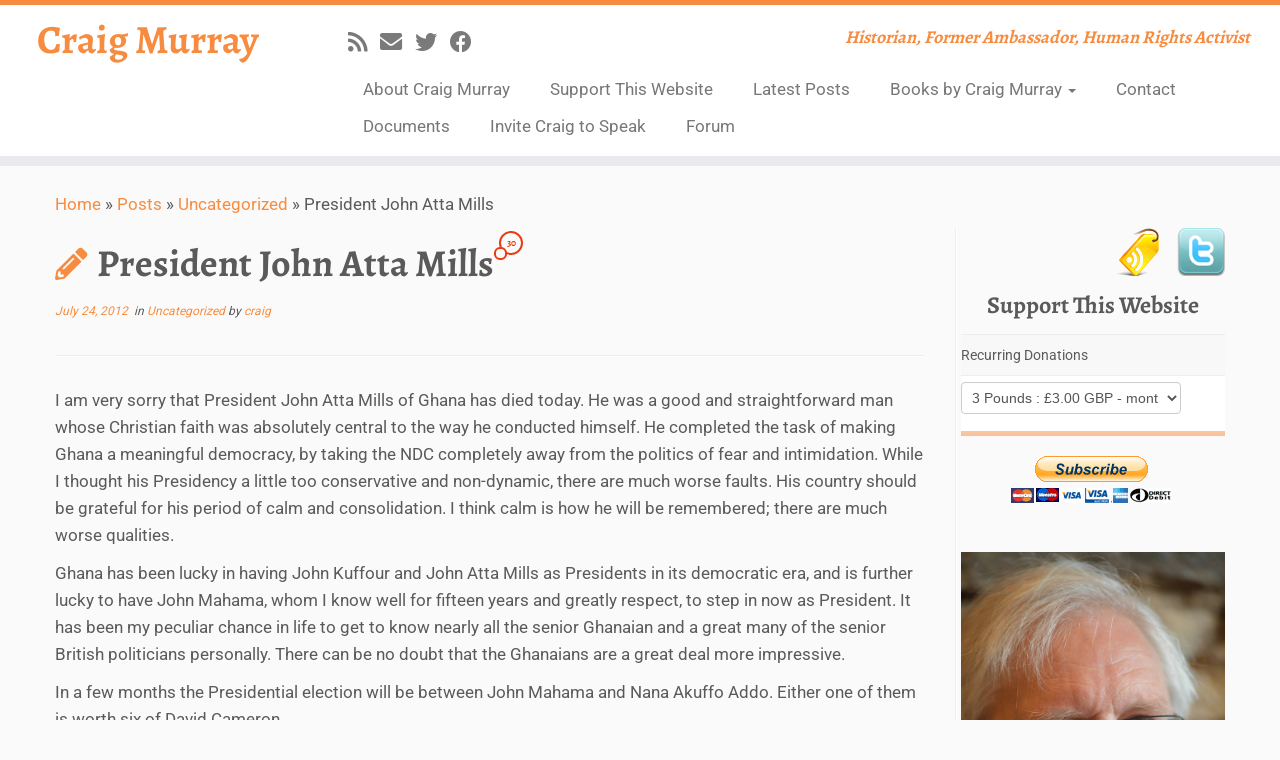

--- FILE ---
content_type: text/html; charset=UTF-8
request_url: https://www.craigmurray.org.uk/archives/2012/07/president-john-atta-mills/
body_size: 32879
content:
<!DOCTYPE html>
<!--[if IE 7]>
<html class="ie ie7 no-js" lang="en-GB">
<![endif]-->
<!--[if IE 8]>
<html class="ie ie8 no-js" lang="en-GB">
<![endif]-->
<!--[if !(IE 7) | !(IE 8)  ]><!-->
<html class="no-js" lang="en-GB">
<!--<![endif]-->
	<head>
		<meta charset="UTF-8" />
		<meta http-equiv="X-UA-Compatible" content="IE=EDGE" />
		<meta name="viewport" content="width=device-width, initial-scale=1.0" />
        <link rel="profile"  href="https://gmpg.org/xfn/11" />
		<link rel="pingback" href="https://www.craigmurray.org.uk/wp/xmlrpc.php" />
		<!--||  JM Twitter Cards by jmau111 v12  ||-->
<meta name="twitter:card" content="summary">
<meta name="twitter:creator" content="@CraigMurrayOrg">
<meta name="twitter:site" content="@CraigMurrayOrg">
<meta name="twitter:title" content="President John Atta Mills">
<meta name="twitter:description" content="I am very sorry that President John Atta Mills of Ghana has died today.  He was a good and straightforward man whose Christian faith was absolutely central to the way he conducted himself.  He complet">
<meta name="twitter:image" content="https://www.craigmurray.org.uk/wp/wp-content/uploads/2019/05/theancientmariner_crop.jpg">
<!--||  /JM Twitter Cards by jmau111 v12  ||-->
<script>(function(html){html.className = html.className.replace(/\bno-js\b/,'js')})(document.documentElement);</script>
<meta name='robots' content='index, follow, max-image-preview:large, max-snippet:-1, max-video-preview:-1' />

	<!-- This site is optimized with the Yoast SEO plugin v22.8 - https://yoast.com/wordpress/plugins/seo/ -->
	<title>President John Atta Mills - Craig Murray</title>
	<link rel="canonical" href="https://www.craigmurray.org.uk/archives/2012/07/president-john-atta-mills/" />
	<meta property="og:locale" content="en_GB" />
	<meta property="og:type" content="article" />
	<meta property="og:title" content="President John Atta Mills - Craig Murray" />
	<meta property="og:description" content="I am very sorry that President John Atta Mills of Ghana has died today. He was a good and straightforward man whose Christian faith was absolutely central to the way he conducted himself. He completed the task of making Ghana a meaningful democracy, by taking the NDC completely away from the politics of fear and [&hellip;]" />
	<meta property="og:url" content="https://www.craigmurray.org.uk/archives/2012/07/president-john-atta-mills/" />
	<meta property="og:site_name" content="Craig Murray" />
	<meta property="article:publisher" content="https://www.facebook.com/craig.murray.1257" />
	<meta property="article:published_time" content="2012-07-24T17:06:31+00:00" />
	<meta property="article:modified_time" content="2012-07-24T17:07:19+00:00" />
	<meta property="og:image" content="https://www.craigmurray.org.uk/wp/wp-content/uploads/2019/05/theancientmariner.jpg" />
	<meta property="og:image:width" content="640" />
	<meta property="og:image:height" content="960" />
	<meta property="og:image:type" content="image/jpeg" />
	<meta name="author" content="craig" />
	<meta name="twitter:label1" content="Written by" />
	<meta name="twitter:data1" content="craig" />
	<meta name="twitter:label2" content="Estimated reading time" />
	<meta name="twitter:data2" content="1 minute" />
	<script type="application/ld+json" class="yoast-schema-graph">{"@context":"https://schema.org","@graph":[{"@type":"WebPage","@id":"https://www.craigmurray.org.uk/archives/2012/07/president-john-atta-mills/","url":"https://www.craigmurray.org.uk/archives/2012/07/president-john-atta-mills/","name":"President John Atta Mills - Craig Murray","isPartOf":{"@id":"https://www.craigmurray.org.uk/#website"},"datePublished":"2012-07-24T17:06:31+00:00","dateModified":"2012-07-24T17:07:19+00:00","author":{"@id":"https://www.craigmurray.org.uk/#/schema/person/91950db6b7021f61a250e0a8b4856f23"},"breadcrumb":{"@id":"https://www.craigmurray.org.uk/archives/2012/07/president-john-atta-mills/#breadcrumb"},"inLanguage":"en-GB","potentialAction":[{"@type":"ReadAction","target":["https://www.craigmurray.org.uk/archives/2012/07/president-john-atta-mills/"]}]},{"@type":"BreadcrumbList","@id":"https://www.craigmurray.org.uk/archives/2012/07/president-john-atta-mills/#breadcrumb","itemListElement":[{"@type":"ListItem","position":1,"name":"Home","item":"https://www.craigmurray.org.uk/"},{"@type":"ListItem","position":2,"name":"Posts","item":"https://www.craigmurray.org.uk/posts/"},{"@type":"ListItem","position":3,"name":"President John Atta Mills"}]},{"@type":"WebSite","@id":"https://www.craigmurray.org.uk/#website","url":"https://www.craigmurray.org.uk/","name":"Craig Murray","description":"Historian, Former Ambassador, Human Rights Activist","potentialAction":[{"@type":"SearchAction","target":{"@type":"EntryPoint","urlTemplate":"https://www.craigmurray.org.uk/?s={search_term_string}"},"query-input":"required name=search_term_string"}],"inLanguage":"en-GB"},{"@type":"Person","@id":"https://www.craigmurray.org.uk/#/schema/person/91950db6b7021f61a250e0a8b4856f23","name":"craig","image":{"@type":"ImageObject","inLanguage":"en-GB","@id":"https://www.craigmurray.org.uk/#/schema/person/image/","url":"https://secure.gravatar.com/avatar/ea3466be8943e365a19fbe01845db669?s=96&d=identicon&r=pg","contentUrl":"https://secure.gravatar.com/avatar/ea3466be8943e365a19fbe01845db669?s=96&d=identicon&r=pg","caption":"craig"},"sameAs":["http://www.craigmurray.org.uk/"],"url":"https://www.craigmurray.org.uk/archives/author/craigm/"}]}</script>
	<!-- / Yoast SEO plugin. -->


<link rel='dns-prefetch' href='//fonts.googleapis.com' />
<link rel="alternate" type="application/rss+xml" title="Craig Murray &raquo; Feed" href="https://www.craigmurray.org.uk/feed/" />
<link rel="alternate" type="application/rss+xml" title="Craig Murray &raquo; Comments Feed" href="https://www.craigmurray.org.uk/comments/feed/" />
<link rel="alternate" type="application/rss+xml" title="Craig Murray &raquo; President John Atta Mills Comments Feed" href="https://www.craigmurray.org.uk/archives/2012/07/president-john-atta-mills/feed/" />
		<!-- This site uses the Google Analytics by MonsterInsights plugin v8.28.0 - Using Analytics tracking - https://www.monsterinsights.com/ -->
							<script src="//www.googletagmanager.com/gtag/js?id=G-VSD8W7T4W3"  data-cfasync="false" data-wpfc-render="false" type="text/javascript" async></script>
			<script data-cfasync="false" data-wpfc-render="false" type="text/javascript">
				var mi_version = '8.28.0';
				var mi_track_user = true;
				var mi_no_track_reason = '';
								var MonsterInsightsDefaultLocations = {"page_location":"https:\/\/www.craigmurray.org.uk\/archives\/2012\/07\/president-john-atta-mills\/"};
				if ( typeof MonsterInsightsPrivacyGuardFilter === 'function' ) {
					var MonsterInsightsLocations = (typeof MonsterInsightsExcludeQuery === 'object') ? MonsterInsightsPrivacyGuardFilter( MonsterInsightsExcludeQuery ) : MonsterInsightsPrivacyGuardFilter( MonsterInsightsDefaultLocations );
				} else {
					var MonsterInsightsLocations = (typeof MonsterInsightsExcludeQuery === 'object') ? MonsterInsightsExcludeQuery : MonsterInsightsDefaultLocations;
				}

								var disableStrs = [
										'ga-disable-G-VSD8W7T4W3',
									];

				/* Function to detect opted out users */
				function __gtagTrackerIsOptedOut() {
					for (var index = 0; index < disableStrs.length; index++) {
						if (document.cookie.indexOf(disableStrs[index] + '=true') > -1) {
							return true;
						}
					}

					return false;
				}

				/* Disable tracking if the opt-out cookie exists. */
				if (__gtagTrackerIsOptedOut()) {
					for (var index = 0; index < disableStrs.length; index++) {
						window[disableStrs[index]] = true;
					}
				}

				/* Opt-out function */
				function __gtagTrackerOptout() {
					for (var index = 0; index < disableStrs.length; index++) {
						document.cookie = disableStrs[index] + '=true; expires=Thu, 31 Dec 2099 23:59:59 UTC; path=/';
						window[disableStrs[index]] = true;
					}
				}

				if ('undefined' === typeof gaOptout) {
					function gaOptout() {
						__gtagTrackerOptout();
					}
				}
								window.dataLayer = window.dataLayer || [];

				window.MonsterInsightsDualTracker = {
					helpers: {},
					trackers: {},
				};
				if (mi_track_user) {
					function __gtagDataLayer() {
						dataLayer.push(arguments);
					}

					function __gtagTracker(type, name, parameters) {
						if (!parameters) {
							parameters = {};
						}

						if (parameters.send_to) {
							__gtagDataLayer.apply(null, arguments);
							return;
						}

						if (type === 'event') {
														parameters.send_to = monsterinsights_frontend.v4_id;
							var hookName = name;
							if (typeof parameters['event_category'] !== 'undefined') {
								hookName = parameters['event_category'] + ':' + name;
							}

							if (typeof MonsterInsightsDualTracker.trackers[hookName] !== 'undefined') {
								MonsterInsightsDualTracker.trackers[hookName](parameters);
							} else {
								__gtagDataLayer('event', name, parameters);
							}
							
						} else {
							__gtagDataLayer.apply(null, arguments);
						}
					}

					__gtagTracker('js', new Date());
					__gtagTracker('set', {
						'developer_id.dZGIzZG': true,
											});
					if ( MonsterInsightsLocations.page_location ) {
						__gtagTracker('set', MonsterInsightsLocations);
					}
										__gtagTracker('config', 'G-VSD8W7T4W3', {"forceSSL":"true"} );
															window.gtag = __gtagTracker;										(function () {
						/* https://developers.google.com/analytics/devguides/collection/analyticsjs/ */
						/* ga and __gaTracker compatibility shim. */
						var noopfn = function () {
							return null;
						};
						var newtracker = function () {
							return new Tracker();
						};
						var Tracker = function () {
							return null;
						};
						var p = Tracker.prototype;
						p.get = noopfn;
						p.set = noopfn;
						p.send = function () {
							var args = Array.prototype.slice.call(arguments);
							args.unshift('send');
							__gaTracker.apply(null, args);
						};
						var __gaTracker = function () {
							var len = arguments.length;
							if (len === 0) {
								return;
							}
							var f = arguments[len - 1];
							if (typeof f !== 'object' || f === null || typeof f.hitCallback !== 'function') {
								if ('send' === arguments[0]) {
									var hitConverted, hitObject = false, action;
									if ('event' === arguments[1]) {
										if ('undefined' !== typeof arguments[3]) {
											hitObject = {
												'eventAction': arguments[3],
												'eventCategory': arguments[2],
												'eventLabel': arguments[4],
												'value': arguments[5] ? arguments[5] : 1,
											}
										}
									}
									if ('pageview' === arguments[1]) {
										if ('undefined' !== typeof arguments[2]) {
											hitObject = {
												'eventAction': 'page_view',
												'page_path': arguments[2],
											}
										}
									}
									if (typeof arguments[2] === 'object') {
										hitObject = arguments[2];
									}
									if (typeof arguments[5] === 'object') {
										Object.assign(hitObject, arguments[5]);
									}
									if ('undefined' !== typeof arguments[1].hitType) {
										hitObject = arguments[1];
										if ('pageview' === hitObject.hitType) {
											hitObject.eventAction = 'page_view';
										}
									}
									if (hitObject) {
										action = 'timing' === arguments[1].hitType ? 'timing_complete' : hitObject.eventAction;
										hitConverted = mapArgs(hitObject);
										__gtagTracker('event', action, hitConverted);
									}
								}
								return;
							}

							function mapArgs(args) {
								var arg, hit = {};
								var gaMap = {
									'eventCategory': 'event_category',
									'eventAction': 'event_action',
									'eventLabel': 'event_label',
									'eventValue': 'event_value',
									'nonInteraction': 'non_interaction',
									'timingCategory': 'event_category',
									'timingVar': 'name',
									'timingValue': 'value',
									'timingLabel': 'event_label',
									'page': 'page_path',
									'location': 'page_location',
									'title': 'page_title',
									'referrer' : 'page_referrer',
								};
								for (arg in args) {
																		if (!(!args.hasOwnProperty(arg) || !gaMap.hasOwnProperty(arg))) {
										hit[gaMap[arg]] = args[arg];
									} else {
										hit[arg] = args[arg];
									}
								}
								return hit;
							}

							try {
								f.hitCallback();
							} catch (ex) {
							}
						};
						__gaTracker.create = newtracker;
						__gaTracker.getByName = newtracker;
						__gaTracker.getAll = function () {
							return [];
						};
						__gaTracker.remove = noopfn;
						__gaTracker.loaded = true;
						window['__gaTracker'] = __gaTracker;
					})();
									} else {
										console.log("");
					(function () {
						function __gtagTracker() {
							return null;
						}

						window['__gtagTracker'] = __gtagTracker;
						window['gtag'] = __gtagTracker;
					})();
									}
			</script>
				<!-- / Google Analytics by MonsterInsights -->
		<script type="text/javascript">
/* <![CDATA[ */
window._wpemojiSettings = {"baseUrl":"https:\/\/s.w.org\/images\/core\/emoji\/15.0.3\/72x72\/","ext":".png","svgUrl":"https:\/\/s.w.org\/images\/core\/emoji\/15.0.3\/svg\/","svgExt":".svg","source":{"concatemoji":"https:\/\/www.craigmurray.org.uk\/wp\/wp-includes\/js\/wp-emoji-release.min.js?ver=ef3458f30ed90e5eaf1ef91f79173bd2"}};
/*! This file is auto-generated */
!function(i,n){var o,s,e;function c(e){try{var t={supportTests:e,timestamp:(new Date).valueOf()};sessionStorage.setItem(o,JSON.stringify(t))}catch(e){}}function p(e,t,n){e.clearRect(0,0,e.canvas.width,e.canvas.height),e.fillText(t,0,0);var t=new Uint32Array(e.getImageData(0,0,e.canvas.width,e.canvas.height).data),r=(e.clearRect(0,0,e.canvas.width,e.canvas.height),e.fillText(n,0,0),new Uint32Array(e.getImageData(0,0,e.canvas.width,e.canvas.height).data));return t.every(function(e,t){return e===r[t]})}function u(e,t,n){switch(t){case"flag":return n(e,"\ud83c\udff3\ufe0f\u200d\u26a7\ufe0f","\ud83c\udff3\ufe0f\u200b\u26a7\ufe0f")?!1:!n(e,"\ud83c\uddfa\ud83c\uddf3","\ud83c\uddfa\u200b\ud83c\uddf3")&&!n(e,"\ud83c\udff4\udb40\udc67\udb40\udc62\udb40\udc65\udb40\udc6e\udb40\udc67\udb40\udc7f","\ud83c\udff4\u200b\udb40\udc67\u200b\udb40\udc62\u200b\udb40\udc65\u200b\udb40\udc6e\u200b\udb40\udc67\u200b\udb40\udc7f");case"emoji":return!n(e,"\ud83d\udc26\u200d\u2b1b","\ud83d\udc26\u200b\u2b1b")}return!1}function f(e,t,n){var r="undefined"!=typeof WorkerGlobalScope&&self instanceof WorkerGlobalScope?new OffscreenCanvas(300,150):i.createElement("canvas"),a=r.getContext("2d",{willReadFrequently:!0}),o=(a.textBaseline="top",a.font="600 32px Arial",{});return e.forEach(function(e){o[e]=t(a,e,n)}),o}function t(e){var t=i.createElement("script");t.src=e,t.defer=!0,i.head.appendChild(t)}"undefined"!=typeof Promise&&(o="wpEmojiSettingsSupports",s=["flag","emoji"],n.supports={everything:!0,everythingExceptFlag:!0},e=new Promise(function(e){i.addEventListener("DOMContentLoaded",e,{once:!0})}),new Promise(function(t){var n=function(){try{var e=JSON.parse(sessionStorage.getItem(o));if("object"==typeof e&&"number"==typeof e.timestamp&&(new Date).valueOf()<e.timestamp+604800&&"object"==typeof e.supportTests)return e.supportTests}catch(e){}return null}();if(!n){if("undefined"!=typeof Worker&&"undefined"!=typeof OffscreenCanvas&&"undefined"!=typeof URL&&URL.createObjectURL&&"undefined"!=typeof Blob)try{var e="postMessage("+f.toString()+"("+[JSON.stringify(s),u.toString(),p.toString()].join(",")+"));",r=new Blob([e],{type:"text/javascript"}),a=new Worker(URL.createObjectURL(r),{name:"wpTestEmojiSupports"});return void(a.onmessage=function(e){c(n=e.data),a.terminate(),t(n)})}catch(e){}c(n=f(s,u,p))}t(n)}).then(function(e){for(var t in e)n.supports[t]=e[t],n.supports.everything=n.supports.everything&&n.supports[t],"flag"!==t&&(n.supports.everythingExceptFlag=n.supports.everythingExceptFlag&&n.supports[t]);n.supports.everythingExceptFlag=n.supports.everythingExceptFlag&&!n.supports.flag,n.DOMReady=!1,n.readyCallback=function(){n.DOMReady=!0}}).then(function(){return e}).then(function(){var e;n.supports.everything||(n.readyCallback(),(e=n.source||{}).concatemoji?t(e.concatemoji):e.wpemoji&&e.twemoji&&(t(e.twemoji),t(e.wpemoji)))}))}((window,document),window._wpemojiSettings);
/* ]]> */
</script>
<style type="text/css">@font-face {font-family:Alegreya;font-style:normal;font-weight:700;src:url(/cf-fonts/s/alegreya/5.0.11/cyrillic-ext/700/normal.woff2);unicode-range:U+0460-052F,U+1C80-1C88,U+20B4,U+2DE0-2DFF,U+A640-A69F,U+FE2E-FE2F;font-display:swap;}@font-face {font-family:Alegreya;font-style:normal;font-weight:700;src:url(/cf-fonts/s/alegreya/5.0.11/greek/700/normal.woff2);unicode-range:U+0370-03FF;font-display:swap;}@font-face {font-family:Alegreya;font-style:normal;font-weight:700;src:url(/cf-fonts/s/alegreya/5.0.11/greek-ext/700/normal.woff2);unicode-range:U+1F00-1FFF;font-display:swap;}@font-face {font-family:Alegreya;font-style:normal;font-weight:700;src:url(/cf-fonts/s/alegreya/5.0.11/latin/700/normal.woff2);unicode-range:U+0000-00FF,U+0131,U+0152-0153,U+02BB-02BC,U+02C6,U+02DA,U+02DC,U+0304,U+0308,U+0329,U+2000-206F,U+2074,U+20AC,U+2122,U+2191,U+2193,U+2212,U+2215,U+FEFF,U+FFFD;font-display:swap;}@font-face {font-family:Alegreya;font-style:normal;font-weight:700;src:url(/cf-fonts/s/alegreya/5.0.11/latin-ext/700/normal.woff2);unicode-range:U+0100-02AF,U+0304,U+0308,U+0329,U+1E00-1E9F,U+1EF2-1EFF,U+2020,U+20A0-20AB,U+20AD-20CF,U+2113,U+2C60-2C7F,U+A720-A7FF;font-display:swap;}@font-face {font-family:Alegreya;font-style:normal;font-weight:700;src:url(/cf-fonts/s/alegreya/5.0.11/vietnamese/700/normal.woff2);unicode-range:U+0102-0103,U+0110-0111,U+0128-0129,U+0168-0169,U+01A0-01A1,U+01AF-01B0,U+0300-0301,U+0303-0304,U+0308-0309,U+0323,U+0329,U+1EA0-1EF9,U+20AB;font-display:swap;}@font-face {font-family:Alegreya;font-style:normal;font-weight:700;src:url(/cf-fonts/s/alegreya/5.0.11/cyrillic/700/normal.woff2);unicode-range:U+0301,U+0400-045F,U+0490-0491,U+04B0-04B1,U+2116;font-display:swap;}@font-face {font-family:Roboto;font-style:normal;font-weight:400;src:url(/cf-fonts/s/roboto/5.0.11/greek-ext/400/normal.woff2);unicode-range:U+1F00-1FFF;font-display:swap;}@font-face {font-family:Roboto;font-style:normal;font-weight:400;src:url(/cf-fonts/s/roboto/5.0.11/latin/400/normal.woff2);unicode-range:U+0000-00FF,U+0131,U+0152-0153,U+02BB-02BC,U+02C6,U+02DA,U+02DC,U+0304,U+0308,U+0329,U+2000-206F,U+2074,U+20AC,U+2122,U+2191,U+2193,U+2212,U+2215,U+FEFF,U+FFFD;font-display:swap;}@font-face {font-family:Roboto;font-style:normal;font-weight:400;src:url(/cf-fonts/s/roboto/5.0.11/vietnamese/400/normal.woff2);unicode-range:U+0102-0103,U+0110-0111,U+0128-0129,U+0168-0169,U+01A0-01A1,U+01AF-01B0,U+0300-0301,U+0303-0304,U+0308-0309,U+0323,U+0329,U+1EA0-1EF9,U+20AB;font-display:swap;}@font-face {font-family:Roboto;font-style:normal;font-weight:400;src:url(/cf-fonts/s/roboto/5.0.11/cyrillic/400/normal.woff2);unicode-range:U+0301,U+0400-045F,U+0490-0491,U+04B0-04B1,U+2116;font-display:swap;}@font-face {font-family:Roboto;font-style:normal;font-weight:400;src:url(/cf-fonts/s/roboto/5.0.11/cyrillic-ext/400/normal.woff2);unicode-range:U+0460-052F,U+1C80-1C88,U+20B4,U+2DE0-2DFF,U+A640-A69F,U+FE2E-FE2F;font-display:swap;}@font-face {font-family:Roboto;font-style:normal;font-weight:400;src:url(/cf-fonts/s/roboto/5.0.11/latin-ext/400/normal.woff2);unicode-range:U+0100-02AF,U+0304,U+0308,U+0329,U+1E00-1E9F,U+1EF2-1EFF,U+2020,U+20A0-20AB,U+20AD-20CF,U+2113,U+2C60-2C7F,U+A720-A7FF;font-display:swap;}@font-face {font-family:Roboto;font-style:normal;font-weight:400;src:url(/cf-fonts/s/roboto/5.0.11/greek/400/normal.woff2);unicode-range:U+0370-03FF;font-display:swap;}</style>
<style id='wp-emoji-styles-inline-css' type='text/css'>

	img.wp-smiley, img.emoji {
		display: inline !important;
		border: none !important;
		box-shadow: none !important;
		height: 1em !important;
		width: 1em !important;
		margin: 0 0.07em !important;
		vertical-align: -0.1em !important;
		background: none !important;
		padding: 0 !important;
	}
</style>
<link rel='stylesheet' id='wp-block-library-css' href='https://www.craigmurray.org.uk/wp/wp-includes/css/dist/block-library/style.min.css?ver=ef3458f30ed90e5eaf1ef91f79173bd2' type='text/css' media='all' />
<style id='classic-theme-styles-inline-css' type='text/css'>
/*! This file is auto-generated */
.wp-block-button__link{color:#fff;background-color:#32373c;border-radius:9999px;box-shadow:none;text-decoration:none;padding:calc(.667em + 2px) calc(1.333em + 2px);font-size:1.125em}.wp-block-file__button{background:#32373c;color:#fff;text-decoration:none}
</style>
<style id='global-styles-inline-css' type='text/css'>
body{--wp--preset--color--black: #000000;--wp--preset--color--cyan-bluish-gray: #abb8c3;--wp--preset--color--white: #ffffff;--wp--preset--color--pale-pink: #f78da7;--wp--preset--color--vivid-red: #cf2e2e;--wp--preset--color--luminous-vivid-orange: #ff6900;--wp--preset--color--luminous-vivid-amber: #fcb900;--wp--preset--color--light-green-cyan: #7bdcb5;--wp--preset--color--vivid-green-cyan: #00d084;--wp--preset--color--pale-cyan-blue: #8ed1fc;--wp--preset--color--vivid-cyan-blue: #0693e3;--wp--preset--color--vivid-purple: #9b51e0;--wp--preset--gradient--vivid-cyan-blue-to-vivid-purple: linear-gradient(135deg,rgba(6,147,227,1) 0%,rgb(155,81,224) 100%);--wp--preset--gradient--light-green-cyan-to-vivid-green-cyan: linear-gradient(135deg,rgb(122,220,180) 0%,rgb(0,208,130) 100%);--wp--preset--gradient--luminous-vivid-amber-to-luminous-vivid-orange: linear-gradient(135deg,rgba(252,185,0,1) 0%,rgba(255,105,0,1) 100%);--wp--preset--gradient--luminous-vivid-orange-to-vivid-red: linear-gradient(135deg,rgba(255,105,0,1) 0%,rgb(207,46,46) 100%);--wp--preset--gradient--very-light-gray-to-cyan-bluish-gray: linear-gradient(135deg,rgb(238,238,238) 0%,rgb(169,184,195) 100%);--wp--preset--gradient--cool-to-warm-spectrum: linear-gradient(135deg,rgb(74,234,220) 0%,rgb(151,120,209) 20%,rgb(207,42,186) 40%,rgb(238,44,130) 60%,rgb(251,105,98) 80%,rgb(254,248,76) 100%);--wp--preset--gradient--blush-light-purple: linear-gradient(135deg,rgb(255,206,236) 0%,rgb(152,150,240) 100%);--wp--preset--gradient--blush-bordeaux: linear-gradient(135deg,rgb(254,205,165) 0%,rgb(254,45,45) 50%,rgb(107,0,62) 100%);--wp--preset--gradient--luminous-dusk: linear-gradient(135deg,rgb(255,203,112) 0%,rgb(199,81,192) 50%,rgb(65,88,208) 100%);--wp--preset--gradient--pale-ocean: linear-gradient(135deg,rgb(255,245,203) 0%,rgb(182,227,212) 50%,rgb(51,167,181) 100%);--wp--preset--gradient--electric-grass: linear-gradient(135deg,rgb(202,248,128) 0%,rgb(113,206,126) 100%);--wp--preset--gradient--midnight: linear-gradient(135deg,rgb(2,3,129) 0%,rgb(40,116,252) 100%);--wp--preset--font-size--small: 13px;--wp--preset--font-size--medium: 20px;--wp--preset--font-size--large: 36px;--wp--preset--font-size--x-large: 42px;--wp--preset--spacing--20: 0.44rem;--wp--preset--spacing--30: 0.67rem;--wp--preset--spacing--40: 1rem;--wp--preset--spacing--50: 1.5rem;--wp--preset--spacing--60: 2.25rem;--wp--preset--spacing--70: 3.38rem;--wp--preset--spacing--80: 5.06rem;--wp--preset--shadow--natural: 6px 6px 9px rgba(0, 0, 0, 0.2);--wp--preset--shadow--deep: 12px 12px 50px rgba(0, 0, 0, 0.4);--wp--preset--shadow--sharp: 6px 6px 0px rgba(0, 0, 0, 0.2);--wp--preset--shadow--outlined: 6px 6px 0px -3px rgba(255, 255, 255, 1), 6px 6px rgba(0, 0, 0, 1);--wp--preset--shadow--crisp: 6px 6px 0px rgba(0, 0, 0, 1);}:where(.is-layout-flex){gap: 0.5em;}:where(.is-layout-grid){gap: 0.5em;}body .is-layout-flex{display: flex;}body .is-layout-flex{flex-wrap: wrap;align-items: center;}body .is-layout-flex > *{margin: 0;}body .is-layout-grid{display: grid;}body .is-layout-grid > *{margin: 0;}:where(.wp-block-columns.is-layout-flex){gap: 2em;}:where(.wp-block-columns.is-layout-grid){gap: 2em;}:where(.wp-block-post-template.is-layout-flex){gap: 1.25em;}:where(.wp-block-post-template.is-layout-grid){gap: 1.25em;}.has-black-color{color: var(--wp--preset--color--black) !important;}.has-cyan-bluish-gray-color{color: var(--wp--preset--color--cyan-bluish-gray) !important;}.has-white-color{color: var(--wp--preset--color--white) !important;}.has-pale-pink-color{color: var(--wp--preset--color--pale-pink) !important;}.has-vivid-red-color{color: var(--wp--preset--color--vivid-red) !important;}.has-luminous-vivid-orange-color{color: var(--wp--preset--color--luminous-vivid-orange) !important;}.has-luminous-vivid-amber-color{color: var(--wp--preset--color--luminous-vivid-amber) !important;}.has-light-green-cyan-color{color: var(--wp--preset--color--light-green-cyan) !important;}.has-vivid-green-cyan-color{color: var(--wp--preset--color--vivid-green-cyan) !important;}.has-pale-cyan-blue-color{color: var(--wp--preset--color--pale-cyan-blue) !important;}.has-vivid-cyan-blue-color{color: var(--wp--preset--color--vivid-cyan-blue) !important;}.has-vivid-purple-color{color: var(--wp--preset--color--vivid-purple) !important;}.has-black-background-color{background-color: var(--wp--preset--color--black) !important;}.has-cyan-bluish-gray-background-color{background-color: var(--wp--preset--color--cyan-bluish-gray) !important;}.has-white-background-color{background-color: var(--wp--preset--color--white) !important;}.has-pale-pink-background-color{background-color: var(--wp--preset--color--pale-pink) !important;}.has-vivid-red-background-color{background-color: var(--wp--preset--color--vivid-red) !important;}.has-luminous-vivid-orange-background-color{background-color: var(--wp--preset--color--luminous-vivid-orange) !important;}.has-luminous-vivid-amber-background-color{background-color: var(--wp--preset--color--luminous-vivid-amber) !important;}.has-light-green-cyan-background-color{background-color: var(--wp--preset--color--light-green-cyan) !important;}.has-vivid-green-cyan-background-color{background-color: var(--wp--preset--color--vivid-green-cyan) !important;}.has-pale-cyan-blue-background-color{background-color: var(--wp--preset--color--pale-cyan-blue) !important;}.has-vivid-cyan-blue-background-color{background-color: var(--wp--preset--color--vivid-cyan-blue) !important;}.has-vivid-purple-background-color{background-color: var(--wp--preset--color--vivid-purple) !important;}.has-black-border-color{border-color: var(--wp--preset--color--black) !important;}.has-cyan-bluish-gray-border-color{border-color: var(--wp--preset--color--cyan-bluish-gray) !important;}.has-white-border-color{border-color: var(--wp--preset--color--white) !important;}.has-pale-pink-border-color{border-color: var(--wp--preset--color--pale-pink) !important;}.has-vivid-red-border-color{border-color: var(--wp--preset--color--vivid-red) !important;}.has-luminous-vivid-orange-border-color{border-color: var(--wp--preset--color--luminous-vivid-orange) !important;}.has-luminous-vivid-amber-border-color{border-color: var(--wp--preset--color--luminous-vivid-amber) !important;}.has-light-green-cyan-border-color{border-color: var(--wp--preset--color--light-green-cyan) !important;}.has-vivid-green-cyan-border-color{border-color: var(--wp--preset--color--vivid-green-cyan) !important;}.has-pale-cyan-blue-border-color{border-color: var(--wp--preset--color--pale-cyan-blue) !important;}.has-vivid-cyan-blue-border-color{border-color: var(--wp--preset--color--vivid-cyan-blue) !important;}.has-vivid-purple-border-color{border-color: var(--wp--preset--color--vivid-purple) !important;}.has-vivid-cyan-blue-to-vivid-purple-gradient-background{background: var(--wp--preset--gradient--vivid-cyan-blue-to-vivid-purple) !important;}.has-light-green-cyan-to-vivid-green-cyan-gradient-background{background: var(--wp--preset--gradient--light-green-cyan-to-vivid-green-cyan) !important;}.has-luminous-vivid-amber-to-luminous-vivid-orange-gradient-background{background: var(--wp--preset--gradient--luminous-vivid-amber-to-luminous-vivid-orange) !important;}.has-luminous-vivid-orange-to-vivid-red-gradient-background{background: var(--wp--preset--gradient--luminous-vivid-orange-to-vivid-red) !important;}.has-very-light-gray-to-cyan-bluish-gray-gradient-background{background: var(--wp--preset--gradient--very-light-gray-to-cyan-bluish-gray) !important;}.has-cool-to-warm-spectrum-gradient-background{background: var(--wp--preset--gradient--cool-to-warm-spectrum) !important;}.has-blush-light-purple-gradient-background{background: var(--wp--preset--gradient--blush-light-purple) !important;}.has-blush-bordeaux-gradient-background{background: var(--wp--preset--gradient--blush-bordeaux) !important;}.has-luminous-dusk-gradient-background{background: var(--wp--preset--gradient--luminous-dusk) !important;}.has-pale-ocean-gradient-background{background: var(--wp--preset--gradient--pale-ocean) !important;}.has-electric-grass-gradient-background{background: var(--wp--preset--gradient--electric-grass) !important;}.has-midnight-gradient-background{background: var(--wp--preset--gradient--midnight) !important;}.has-small-font-size{font-size: var(--wp--preset--font-size--small) !important;}.has-medium-font-size{font-size: var(--wp--preset--font-size--medium) !important;}.has-large-font-size{font-size: var(--wp--preset--font-size--large) !important;}.has-x-large-font-size{font-size: var(--wp--preset--font-size--x-large) !important;}
.wp-block-navigation a:where(:not(.wp-element-button)){color: inherit;}
:where(.wp-block-post-template.is-layout-flex){gap: 1.25em;}:where(.wp-block-post-template.is-layout-grid){gap: 1.25em;}
:where(.wp-block-columns.is-layout-flex){gap: 2em;}:where(.wp-block-columns.is-layout-grid){gap: 2em;}
.wp-block-pullquote{font-size: 1.5em;line-height: 1.6;}
</style>
<link rel='stylesheet' id='bbp-default-css' href='https://www.craigmurray.org.uk/wp/wp-content/plugins/bbpress/templates/default/css/bbpress.min.css?ver=2.6.9' type='text/css' media='all' />
<link rel='stylesheet' id='contact-form-7-css' href='https://www.craigmurray.org.uk/wp/wp-content/plugins/contact-form-7/includes/css/styles.css?ver=5.9.6' type='text/css' media='all' />
<link rel='stylesheet' id='sharify-css' href='https://www.craigmurray.org.uk/wp/wp-content/plugins/sharify/sharify-style.php' type='text/css' media='all' />
<link rel='stylesheet' id='sharify-icon-css' href='https://www.craigmurray.org.uk/wp/wp-content/plugins/sharify/icon/css/sharify.css' type='text/css' media='all' />
<style type="text/css">@font-face {font-family:Roboto Condensed;font-style:normal;font-weight:400;src:url(/cf-fonts/s/roboto-condensed/5.0.14/cyrillic/400/normal.woff2);unicode-range:U+0301,U+0400-045F,U+0490-0491,U+04B0-04B1,U+2116;font-display:swap;}@font-face {font-family:Roboto Condensed;font-style:normal;font-weight:400;src:url(/cf-fonts/s/roboto-condensed/5.0.14/cyrillic-ext/400/normal.woff2);unicode-range:U+0460-052F,U+1C80-1C88,U+20B4,U+2DE0-2DFF,U+A640-A69F,U+FE2E-FE2F;font-display:swap;}@font-face {font-family:Roboto Condensed;font-style:normal;font-weight:400;src:url(/cf-fonts/s/roboto-condensed/5.0.14/latin-ext/400/normal.woff2);unicode-range:U+0100-02AF,U+0304,U+0308,U+0329,U+1E00-1E9F,U+1EF2-1EFF,U+2020,U+20A0-20AB,U+20AD-20CF,U+2113,U+2C60-2C7F,U+A720-A7FF;font-display:swap;}@font-face {font-family:Roboto Condensed;font-style:normal;font-weight:400;src:url(/cf-fonts/s/roboto-condensed/5.0.14/greek/400/normal.woff2);unicode-range:U+0370-03FF;font-display:swap;}@font-face {font-family:Roboto Condensed;font-style:normal;font-weight:400;src:url(/cf-fonts/s/roboto-condensed/5.0.14/vietnamese/400/normal.woff2);unicode-range:U+0102-0103,U+0110-0111,U+0128-0129,U+0168-0169,U+01A0-01A1,U+01AF-01B0,U+0300-0301,U+0303-0304,U+0308-0309,U+0323,U+0329,U+1EA0-1EF9,U+20AB;font-display:swap;}@font-face {font-family:Roboto Condensed;font-style:normal;font-weight:400;src:url(/cf-fonts/s/roboto-condensed/5.0.14/latin/400/normal.woff2);unicode-range:U+0000-00FF,U+0131,U+0152-0153,U+02BB-02BC,U+02C6,U+02DA,U+02DC,U+0304,U+0308,U+0329,U+2000-206F,U+2074,U+20AC,U+2122,U+2191,U+2193,U+2212,U+2215,U+FEFF,U+FFFD;font-display:swap;}@font-face {font-family:Roboto Condensed;font-style:normal;font-weight:400;src:url(/cf-fonts/s/roboto-condensed/5.0.14/greek-ext/400/normal.woff2);unicode-range:U+1F00-1FFF;font-display:swap;}</style>
<link rel='stylesheet' id='style-pack-latest-activity-css' href='https://www.craigmurray.org.uk/wp/wp-content/plugins/bbp-style-pack/build/la-index.css?ver=6.0.5' type='text/css' media='all' />
<link rel='stylesheet' id='style-pack-login-css' href='https://www.craigmurray.org.uk/wp/wp-content/plugins/bbp-style-pack/build/login-index.css?ver=6.0.5' type='text/css' media='all' />
<link rel='stylesheet' id='style-pack-single-topic-information-css' href='https://www.craigmurray.org.uk/wp/wp-content/plugins/bbp-style-pack/build/ti-index.css?ver=6.0.5' type='text/css' media='all' />
<link rel='stylesheet' id='style-pack-single-forum-information-css' href='https://www.craigmurray.org.uk/wp/wp-content/plugins/bbp-style-pack/build/fi-index.css?ver=6.0.5' type='text/css' media='all' />
<link rel='stylesheet' id='style-pack-forums-list-css' href='https://www.craigmurray.org.uk/wp/wp-content/plugins/bbp-style-pack/build/flist-index.css?ver=6.0.5' type='text/css' media='all' />
<link rel='stylesheet' id='style-pack-topic-views-list-css' href='https://www.craigmurray.org.uk/wp/wp-content/plugins/bbp-style-pack/build/topic-views-index.css?ver=6.0.5' type='text/css' media='all' />
<link rel='stylesheet' id='style-pack-statistics-list-css' href='https://www.craigmurray.org.uk/wp/wp-content/plugins/bbp-style-pack/build/statistics-index.css?ver=6.0.5' type='text/css' media='all' />
<link rel='stylesheet' id='style-pack-search-form-css' href='https://www.craigmurray.org.uk/wp/wp-content/plugins/bbp-style-pack/build/search-index.css?ver=6.0.5' type='text/css' media='all' />
<link rel='stylesheet' id='bsp-css' href='https://www.craigmurray.org.uk/wp/wp-content/plugins/bbp-style-pack/css/bspstyle.css?ver=1718386009' type='text/css' media='screen' />
<link rel='stylesheet' id='dashicons-css' href='https://www.craigmurray.org.uk/wp/wp-includes/css/dashicons.min.css?ver=ef3458f30ed90e5eaf1ef91f79173bd2' type='text/css' media='all' />
<link rel='stylesheet' id='wordpress-popular-posts-css-css' href='https://www.craigmurray.org.uk/wp/wp-content/themes/customizr-craig-blog/wpp.css?ver=6.4.2' type='text/css' media='all' />
<link rel='stylesheet' id='customizr-fa-css' href='https://www.craigmurray.org.uk/wp/wp-content/themes/customizr/assets/shared/fonts/fa/css/fontawesome-all.min.css?ver=4.4.22' type='text/css' media='all' />
<link rel='stylesheet' id='customizr-common-css' href='https://www.craigmurray.org.uk/wp/wp-content/themes/customizr/inc/assets/css/tc_common.min.css?ver=4.4.22' type='text/css' media='all' />
<link rel='stylesheet' id='customizr-skin-css' href='https://www.craigmurray.org.uk/wp/wp-content/themes/customizr/inc/assets/css/orange.min.css?ver=4.4.22' type='text/css' media='all' />
<style id='customizr-skin-inline-css' type='text/css'>

                  .site-title,.site-description,h1,h2,h3,.tc-dropcap {
                    font-family : 'Alegreya';
                    font-weight : 700;
                  }

                  body,.navbar .nav>li>a {
                    font-family : 'Roboto';
                    font-weight : inherit;
                  }

            body,.navbar .nav>li>a {
              font-size : 17px;
              line-height : 1.6em;
            }
table { border-collapse: separate; }
                           body table { border-collapse: collapse; }
                          
.social-links .social-icon:before { content: none } 
.sticky-enabled .tc-shrink-on .site-logo img {
    					height:30px!important;width:auto!important
    				}

    				.sticky-enabled .tc-shrink-on .brand .site-title {
    					font-size:0.6em;opacity:0.8;line-height:1.2em
    				}

          .comments-link .tc-comment-bubble {
            color: #e83d12;
            border: 2px solid #e83d12;
          }
          .comments-link .tc-comment-bubble:before {
            border-color: #e83d12;
          }
        
#tc-push-footer { display: none; visibility: hidden; }
         .tc-sticky-footer #tc-push-footer.sticky-footer-enabled { display: block; }
        

</style>
<link rel='stylesheet' id='customizr-style-css' href='https://www.craigmurray.org.uk/wp/wp-content/themes/customizr-craig-blog/style.css?ver=4.4.22' type='text/css' media='all' />
<link rel='stylesheet' id='fancyboxcss-css' href='https://www.craigmurray.org.uk/wp/wp-content/themes/customizr/assets/front/js/libs/fancybox/jquery.fancybox-1.3.4.min.css?ver=ef3458f30ed90e5eaf1ef91f79173bd2' type='text/css' media='all' />
<script type="text/javascript" src="https://www.craigmurray.org.uk/wp/wp-content/plugins/google-analytics-for-wordpress/assets/js/frontend-gtag.min.js?ver=8.28.0" id="monsterinsights-frontend-script-js"></script>
<script data-cfasync="false" data-wpfc-render="false" type="text/javascript" id='monsterinsights-frontend-script-js-extra'>/* <![CDATA[ */
var monsterinsights_frontend = {"js_events_tracking":"true","download_extensions":"doc,pdf,ppt,zip,xls,docx,pptx,xlsx","inbound_paths":"[]","home_url":"https:\/\/www.craigmurray.org.uk","hash_tracking":"false","v4_id":"G-VSD8W7T4W3"};/* ]]> */
</script>
<script type="application/json" id="wpp-json">

{"sampling_active":0,"sampling_rate":10,"ajax_url":"https:\/\/www.craigmurray.org.uk\/wp-json\/wordpress-popular-posts\/v1\/popular-posts","api_url":"https:\/\/www.craigmurray.org.uk\/wp-json\/wordpress-popular-posts","ID":29455,"token":"a1500a1610","lang":0,"debug":0}

</script>
<script type="text/javascript" src="https://www.craigmurray.org.uk/wp/wp-content/plugins/wordpress-popular-posts/assets/js/wpp.min.js?ver=6.4.2" id="wpp-js-js"></script>
<script type="text/javascript" src="https://www.craigmurray.org.uk/wp/wp-includes/js/jquery/jquery.min.js?ver=3.7.1" id="jquery-core-js"></script>
<script type="text/javascript" src="https://www.craigmurray.org.uk/wp/wp-includes/js/jquery/jquery-migrate.min.js?ver=3.4.1" id="jquery-migrate-js"></script>
<script type="text/javascript" src="https://www.craigmurray.org.uk/wp/wp-content/themes/customizr/assets/front/js/libs/fancybox/jquery.fancybox-1.3.4.min.js?ver=4.4.22" id="tc-fancybox-js"></script>
<script type="text/javascript" src="https://www.craigmurray.org.uk/wp/wp-includes/js/underscore.min.js?ver=1.13.4" id="underscore-js"></script>
<script type="text/javascript" id="tc-scripts-js-extra">
/* <![CDATA[ */
var TCParams = {"_disabled":[],"FancyBoxState":"1","FancyBoxAutoscale":"1","SliderName":"","SliderDelay":"","SliderHover":"1","centerSliderImg":"1","SmoothScroll":{"Enabled":true,"Options":{"touchpadSupport":false}},"anchorSmoothScroll":"linear","anchorSmoothScrollExclude":{"simple":["[class*=edd]",".tc-carousel-control",".carousel-control","[data-toggle=\"modal\"]","[data-toggle=\"dropdown\"]","[data-toggle=\"tooltip\"]","[data-toggle=\"popover\"]","[data-toggle=\"collapse\"]","[data-toggle=\"tab\"]","[data-toggle=\"pill\"]","[class*=upme]","[class*=um-]"],"deep":{"classes":[],"ids":[]}},"ReorderBlocks":"1","centerAllImg":"1","HasComments":"","LeftSidebarClass":".span3.left.tc-sidebar","RightSidebarClass":".span3.right.tc-sidebar","LoadModernizr":"1","stickyCustomOffset":{"_initial":0,"_scrolling":0,"options":{"_static":true,"_element":""}},"stickyHeader":"1","dropdowntoViewport":"","timerOnScrollAllBrowsers":"1","extLinksStyle":"","extLinksTargetExt":"1","extLinksSkipSelectors":{"classes":["btn","button"],"ids":[]},"dropcapEnabled":"","dropcapWhere":{"post":"","page":""},"dropcapMinWords":"50","dropcapSkipSelectors":{"tags":["IMG","IFRAME","H1","H2","H3","H4","H5","H6","BLOCKQUOTE","UL","OL"],"classes":["btn","tc-placeholder-wrap"],"id":[]},"imgSmartLoadEnabled":"1","imgSmartLoadOpts":{"parentSelectors":[".article-container",".__before_main_wrapper",".widget-front"],"opts":{"excludeImg":[".tc-holder-img"]}},"imgSmartLoadsForSliders":"","goldenRatio":"1.618","gridGoldenRatioLimit":"350","isSecondMenuEnabled":"","secondMenuRespSet":"in-sn-before","isParallaxOn":"1","parallaxRatio":"0.55","pluginCompats":[],"adminAjaxUrl":"https:\/\/www.craigmurray.org.uk\/wp\/wp-admin\/admin-ajax.php","ajaxUrl":"https:\/\/www.craigmurray.org.uk\/?czrajax=1","frontNonce":{"id":"CZRFrontNonce","handle":"e83b106232"},"isDevMode":"","isModernStyle":"","i18n":{"Permanently dismiss":"Permanently dismiss"},"version":"4.4.22","frontNotifications":{"styleSwitcher":{"enabled":false,"content":"","dismissAction":"dismiss_style_switcher_note_front","ajaxUrl":"https:\/\/www.craigmurray.org.uk\/wp\/wp-admin\/admin-ajax.php"}}};
/* ]]> */
</script>
<script type="text/javascript" src="https://www.craigmurray.org.uk/wp/wp-content/themes/customizr/inc/assets/js/tc-scripts.min.js?ver=4.4.22" id="tc-scripts-js"></script>
<link rel="https://api.w.org/" href="https://www.craigmurray.org.uk/wp-json/" /><link rel="alternate" type="application/json" href="https://www.craigmurray.org.uk/wp-json/wp/v2/posts/29455" /><link rel="EditURI" type="application/rsd+xml" title="RSD" href="https://www.craigmurray.org.uk/wp/xmlrpc.php?rsd" />

<link rel='shortlink' href='https://www.craigmurray.org.uk/?p=29455' />
<link rel="alternate" type="application/json+oembed" href="https://www.craigmurray.org.uk/wp-json/oembed/1.0/embed?url=https%3A%2F%2Fwww.craigmurray.org.uk%2Farchives%2F2012%2F07%2Fpresident-john-atta-mills%2F" />
<link rel="alternate" type="text/xml+oembed" href="https://www.craigmurray.org.uk/wp-json/oembed/1.0/embed?url=https%3A%2F%2Fwww.craigmurray.org.uk%2Farchives%2F2012%2F07%2Fpresident-john-atta-mills%2F&#038;format=xml" />
		<script type="text/javascript">
			var _statcounter = _statcounter || [];
			_statcounter.push({"tags": {"author": "craig"}});
		</script>
		            <style id="wpp-loading-animation-styles">@-webkit-keyframes bgslide{from{background-position-x:0}to{background-position-x:-200%}}@keyframes bgslide{from{background-position-x:0}to{background-position-x:-200%}}.wpp-widget-placeholder,.wpp-widget-block-placeholder,.wpp-shortcode-placeholder{margin:0 auto;width:60px;height:3px;background:#dd3737;background:linear-gradient(90deg,#dd3737 0%,#571313 10%,#dd3737 100%);background-size:200% auto;border-radius:3px;-webkit-animation:bgslide 1s infinite linear;animation:bgslide 1s infinite linear}</style>
            <link rel="amphtml" href="https://www.craigmurray.org.uk/archives/2012/07/president-john-atta-mills/?amp=1"><link rel="icon" href="https://www.craigmurray.org.uk/wp/wp-content/uploads/2016/03/craigpic-150x150.jpg" sizes="32x32" />
<link rel="icon" href="https://www.craigmurray.org.uk/wp/wp-content/uploads/2016/03/craigpic.jpg" sizes="192x192" />
<link rel="apple-touch-icon" href="https://www.craigmurray.org.uk/wp/wp-content/uploads/2016/03/craigpic.jpg" />
<meta name="msapplication-TileImage" content="https://www.craigmurray.org.uk/wp/wp-content/uploads/2016/03/craigpic.jpg" />
		<style type="text/css" id="wp-custom-css">
			.display-posts-listing.image-left .listing-item {
	overflow: hidden; 
	margin-bottom: 32px;
	width: 100%;
}

.display-posts-listing.image-left .image {
	float: left;
	margin: 0 16px 0 0;
}

.display-posts-listing.image-left .title {
	display: block;
}

.display-posts-listing.image-left .excerpt-dash { 
	display: none; 
}		</style>
			</head>
	
	<body class="post-template-default single single-post postid-29455 single-format-standard wp-embed-responsive tc-fade-hover-links tc-r-sidebar tc-center-images skin-orange customizr-4-4-22-with-child-theme tc-sticky-header sticky-disabled tc-solid-color-on-scroll no-navbar tc-regular-menu tc-sticky-footer" >
            <a class="screen-reader-text skip-link" href="#content">Skip to content</a>
        
    <div id="tc-page-wrap" class="">

  		
  	   	<header class="tc-header clearfix row-fluid tc-tagline-off tc-title-logo-on  tc-shrink-on tc-menu-on logo-left tc-second-menu-in-sn-before-when-mobile">
  			      <div class="brand span3 pull-left ">

        <h1><a class="site-title" href="https://www.craigmurray.org.uk/">Craig Murray</a></h1>
      </div> <!-- brand span3 pull-left -->
      <div class="container outside"><h2 class="site-description">Historian, Former Ambassador, Human Rights Activist</h2></div>      	<div class="navbar-wrapper clearfix span9 tc-submenu-fade tc-submenu-move tc-open-on-hover pull-menu-right">
        	<div class="navbar resp">
          		<div class="navbar-inner" role="navigation">
            		<div class="row-fluid">
              		<div class="social-block span5"><div class="social-links"><a rel="nofollow noopener noreferrer" class="social-icon icon-feed" title="Subscribe to my rss feed" aria-label="Subscribe to my rss feed" href="https://www.craigmurray.org.uk/feed/rss/" target="_blank"><i class="fas fa-rss"></i></a><a rel="nofollow noopener noreferrer" class="social-icon icon-mail" title="E-mail" aria-label="E-mail" href="/cdn-cgi/l/email-protection#593a2b38303e342c2b2b3820686e6869193b2d30372d3c2b373c2d773a3634" target="_blank"><i class="fas fa-envelope"></i></a><a rel="nofollow noopener noreferrer" class="social-icon icon-twitter"  title="Follow me on Twitter" aria-label="Follow me on Twitter" href="https://twitter.com/CraigMurrayOrg"  target="_blank" ><i class="fab fa-twitter"></i></a><a rel="nofollow noopener noreferrer" class="social-icon icon-facebook"  title="Follow me on Facebook" aria-label="Follow me on Facebook" href="https://www.facebook.com/craig.murray.1257"  target="_blank" ><i class="fab fa-facebook"></i></a></div></div><h2 class="span7 inside site-description">Historian, Former Ambassador, Human Rights Activist</h2><div class="nav-collapse collapse tc-hover-menu-wrapper"><div class="menu-main-container"><ul id="menu-main-2" class="nav tc-hover-menu"><li class="menu-item menu-item-type-post_type menu-item-object-page menu-item-33218"><a href="https://www.craigmurray.org.uk/about-craig-murray/">About Craig Murray</a></li>
<li class="menu-item menu-item-type-post_type menu-item-object-page menu-item-38117"><a href="https://www.craigmurray.org.uk/support-this-website/">Support This Website</a></li>
<li class="menu-item menu-item-type-post_type menu-item-object-page menu-item-home menu-item-86696"><a href="https://www.craigmurray.org.uk/">Latest Posts</a></li>
<li class="menu-item menu-item-type-post_type menu-item-object-page menu-item-has-children dropdown menu-item-33219"><a href="https://www.craigmurray.org.uk/books/">Books by Craig Murray <strong class="caret"></strong></a>
<ul class="dropdown-menu">
	<li class="menu-item menu-item-type-post_type menu-item-object-post menu-item-34641"><a href="https://www.craigmurray.org.uk/archives/2016/10/need-alexander-burnes/">Sikunder Burnes</a></li>
	<li class="menu-item menu-item-type-post_type menu-item-object-page menu-item-41618"><a href="https://www.craigmurray.org.uk/books/">Other Books</a></li>
</ul>
</li>
<li class="menu-item menu-item-type-post_type menu-item-object-page menu-item-33220"><a href="https://www.craigmurray.org.uk/contact/">Contact</a></li>
<li class="menu-item menu-item-type-post_type menu-item-object-page menu-item-33221"><a href="https://www.craigmurray.org.uk/documents/">Documents</a></li>
<li class="menu-item menu-item-type-post_type menu-item-object-page menu-item-33222"><a href="https://www.craigmurray.org.uk/invite-craig-to-speak/">Invite Craig to Speak</a></li>
<li class="menu-item menu-item-type-custom menu-item-object-custom menu-item-86839"><a href="https://www.craigmurray.org.uk/forums/">Forum</a></li>
</ul></div></div><div class="btn-toggle-nav pull-right"><button type="button" class="btn menu-btn" data-toggle="collapse" data-target=".nav-collapse" title="Open the menu" aria-label="Open the menu"><span class="icon-bar"></span><span class="icon-bar"></span><span class="icon-bar"></span> </button></div>          			</div><!-- /.row-fluid -->
          		</div><!-- /.navbar-inner -->
        	</div><!-- /.navbar resp -->
      	</div><!-- /.navbar-wrapper -->
    	  		</header>
  		<div id="tc-reset-margin-top" class="container-fluid" style="margin-top:103px"></div><div id="main-wrapper" class="container">

    <div class="tc-hot-crumble container" role="navigation"><div class="row"><div class="span12"><div class="breadcrumb-trail breadcrumbs"><span class="trail-begin"><a href="https://www.craigmurray.org.uk" title="Craig Murray" rel="home" class="trail-begin">Home</a></span> <span class="sep">&raquo;</span> <a href="https://www.craigmurray.org.uk/posts/" title="Posts">Posts</a> <span class="sep">&raquo;</span> <a href="https://www.craigmurray.org.uk/archives/category/uncategorized/" title="Uncategorized">Uncategorized</a> <span class="sep">&raquo;</span> <span class="trail-end">President John Atta Mills</span></div></div></div></div>
    <div class="container" role="main">
        <div class="row column-content-wrapper">

            
                <div id="content" class="span9 article-container tc-gallery-style">

                    
                        
                                                                                    
                                                                    <article id="post-29455" class="row-fluid post-29455 post type-post status-publish format-standard category-uncategorized czr-hentry">
                                                <header class="entry-header">
          <h1 class="entry-title format-icon">President John Atta Mills <span class="comments-link"><a href="#tc-comment-title" title="30 Comment(s) on President John Atta Mills" data-disqus-identifier="javascript:this.page.identifier"><span class="tc-comment-bubble default-bubble">30 </span></a></span></h1><div class="entry-meta"><a href="https://www.craigmurray.org.uk/archives/2012/07/24/" title="18:06" rel="bookmark"><time class="entry-date updated" datetime="24 Jul, 2012">July 24, 2012</time></a> &nbsp;in <a class="" href="https://www.craigmurray.org.uk/archives/category/uncategorized/" title="View all posts in Uncategorized"> Uncategorized </a> <span class="by-author"> by <span class="author vcard author_name"><a class="url fn n" href="https://www.craigmurray.org.uk/archives/author/craigm/" title="View all posts by craig" rel="author">craig</a></span></span> </div><hr class="featurette-divider __before_content">        </header>
                  <section class="entry-content ">
              <p>I am very sorry that President John Atta Mills of Ghana has died today.  He was a good and straightforward man whose Christian faith was absolutely central to the way he conducted himself.  He completed the task of making Ghana a meaningful democracy, by taking the NDC completely away from the politics of fear and intimidation.  While I thought his Presidency a little too conservative and non-dynamic, there are much worse faults.  His country should be grateful for his period of calm and consolidation.  I think calm is how he will be remembered; there are much worse qualities.</p>
<p>Ghana has been lucky in having John Kuffour and John Atta Mills as Presidents in its democratic era, and is further lucky to have John Mahama, whom I know well for fifteen years and greatly respect, to step in now as President.  It has been my peculiar chance in life to get to know nearly all the senior Ghanaian and a great many of the senior British politicians personally.  There can be no doubt that the Ghanaians are a great deal more impressive.  </p>
<p>In a few months the Presidential election will be between John Mahama and Nana Akuffo Addo.  Either one of them is worth six of David Cameron.</p>
<p>I sincerely hope that President Mills finds his place in the heaven he believed in so completely.</p>
<div class="sharify-container"><ul><h4><i>Liked this article? Please share using the links below. Then <a href="https://www.craigmurray.org.uk/new-posts/">View All Latest Posts</a></i></h4><li class="sharify-btn-twitter">
								<a title="Tweet on Twitter" href="https://twitter.com/intent/tweet?text=President+John+Atta+Mills: https://www.craigmurray.org.uk/archives/2012/07/president-john-atta-mills/ - via:@CraigMurrayOrg" onclick="window.open(this.href, 'mywin','left=50,top=50,width=600,height=350,toolbar=0'); return false;">
									<span class="sharify-icon"><i class="sharify sharify-twitter"></i></span>
									<span class="sharify-title">Tweet</span>
								</a>
							</li><li class="sharify-btn-facebook">
								<a title="Share on Facebook" href="https://www.facebook.com/sharer.php?u=https%3A%2F%2Fwww.craigmurray.org.uk%2Farchives%2F2012%2F07%2Fpresident-john-atta-mills%2F" onclick="window.open(this.href, 'mywin','left=50,top=50,width=600,height=350,toolbar=0'); return false;">
									<span class="sharify-icon"><i class="sharify sharify-facebook"></i></span>
									<span class="sharify-title">Share</span>
									<span class="sharify-count">0</span>
								</a>
							</li><li class="sharify-btn-reddit">
								<a title="Submit to Reddit" href="http://reddit.com/submit?url=https://www.craigmurray.org.uk/archives/2012/07/president-john-atta-mills/" onclick="window.open(this.href, 'mywin','left=50,top=50,width=950,height=450,toolbar=0'); return false;">
									<span class="sharify-icon"><i class="sharify sharify-reddit"></i></span>
									<span class="sharify-title">Reddit</span>
								</a>
							</li><li class="sharify-btn-pocket">
								<a title="Save to read later on Pocket" href="https://getpocket.com/save?url=https%3A%2F%2Fwww.craigmurray.org.uk%2Farchives%2F2012%2F07%2Fpresident-john-atta-mills%2F" onclick="window.open(this.href, 'mywin','left=50,top=50,width=600,height=350,toolbar=0'); return false;">
									<span class="sharify-icon"><i class="sharify sharify-pocket"></i></span>
									<span class="sharify-title">Pocket</span>
								</a>
							</li><li class="sharify-btn-linkedin">
								<a title="Share on Linkedin" href="https://www.linkedin.com/shareArticle?mini=true&url=https://www.craigmurray.org.uk/archives/2012/07/president-john-atta-mills/&title=President John Atta Mills" onclick="if(!document.getElementById('td_social_networks_buttons')){window.open(this.href, 'mywin','left=50,top=50,width=600,height=350,toolbar=0'); return false;}" >
									<span class="sharify-icon"><i class="sharify sharify-linkedin"></i></span>
									<span class="sharify-title">LinkedIn</span>
									<span class="sharify-count">0</span>
								</a>
							</li><li class="sharify-btn-email">
								<a title="Share via mail" href="/cdn-cgi/l/email-protection#[base64]">
									<span class="sharify-icon"><i class="sharify sharify-mail"></i></span>
									<span class="sharify-title">Email</span>
								</a>
							</li></ul></div>                                      </section><!-- .entry-content -->
                                            </article>
                                
                            
                        
                    <hr class="featurette-divider __after_loop"><!-- Displays all of the WordPress default allowed HTML tags with attributes.-->
<strong>Allowed HTML - </strong>you can use: <code>&lt;a href=&quot;&quot; title=&quot;&quot;&gt; &lt;abbr title=&quot;&quot;&gt; &lt;acronym title=&quot;&quot;&gt; &lt;b&gt; &lt;blockquote cite=&quot;&quot;&gt; &lt;cite&gt; &lt;code&gt; &lt;del datetime=&quot;&quot;&gt; &lt;em&gt; &lt;i&gt; &lt;q cite=&quot;&quot;&gt; &lt;s&gt; &lt;strike&gt; &lt;strong&gt; </code>
<div id="comments" class="comments-area" >
	<h2 id="tc-comment-title" class="comments-title">30 thoughts on &ldquo;<span>President John Atta Mills</span>&rdquo;</h2>              <ul class="commentlist">
                        <li class="comment even thread-even depth-1" id="li-comment-348805">

            <article id="comment-348805" class="comment"><div class="row-fluid"><div class="comment-avatar span2"><img alt='' src='https://secure.gravatar.com/avatar/8cb038afe494f81a49f3766ddfb978d3?s=80&#038;d=identicon&#038;r=pg' srcset='https://secure.gravatar.com/avatar/8cb038afe494f81a49f3766ddfb978d3?s=160&#038;d=identicon&#038;r=pg 2x' class='avatar avatar-80 photo' height='80' width='80' loading='lazy' decoding='async'/></div><div class="span10"> <header class="comment-meta comment-author vcard"><cite class="fn">Mary  </cite> <a class="comment-date" href="https://www.craigmurray.org.uk/archives/2012/07/president-john-atta-mills/#comment-348805"><time datetime="2012-07-24T18:42:36+01:00">July 24, 2012 at 18:42</time></a></header>  <section class="comment-content comment"><p>Condolences to the people of Ghana on the loss of their President.</p>
<p>.<br />
What a poor obituary for President Atta Mills on the BBC website. Says it all about their priorities. Have they even got a reporter in Ghana?<br />
<a href="http://www.bbc.co.uk/news/world-africa-18972107" rel="nofollow ugc">http://www.bbc.co.uk/news/world-africa-18972107</a><br />
.<br />
As for John Mahama and Nana Akuffo Addo each being worth more than six of Cameron, Cameron is just a spiv. I think of him in turn as one of those 1950s department store floorwalkers or an estate agent or property developer.<br />
.<br />
Wikipedia have Mr Mahama as the new President. He sounds good.<br />
<a href="https://en.wikipedia.org/wiki/John_Dramani_Mahama" rel="nofollow ugc">http://en.wikipedia.org/wiki/John_Dramani_Mahama</a></p>
</section></div></div></article>          <!-- //#comment-## -->
        </li><!-- #comment-## -->
        <li class="comment byuser comment-author-craigm bypostauthor odd alt thread-odd thread-alt depth-1" id="li-comment-348809">

            <article id="comment-348809" class="comment"><div class="row-fluid"><div class="comment-avatar span2"><img alt='' src='https://secure.gravatar.com/avatar/ea3466be8943e365a19fbe01845db669?s=80&#038;d=identicon&#038;r=pg' srcset='https://secure.gravatar.com/avatar/ea3466be8943e365a19fbe01845db669?s=160&#038;d=identicon&#038;r=pg 2x' class='avatar avatar-80 photo' height='80' width='80' loading='lazy' decoding='async'/></div><div class="span10"> <header class="comment-meta comment-author vcard"><cite class="fn"><a href="https://www.craigmurray.org.uk/" class="url" rel="ugc">craig</a> <span> Post author</span> </cite> <a class="comment-date" href="https://www.craigmurray.org.uk/archives/2012/07/president-john-atta-mills/#comment-348809"><time datetime="2012-07-24T21:28:35+01:00">July 24, 2012 at 21:28</time></a></header>  <section class="comment-content comment"><p>Mary</p>
<p>John was sworn in today.  He features quite a lot in The Catholic Orangemen of Togo &#8211; in a good way!</p>
</section></div></div></article>          <!-- //#comment-## -->
        </li><!-- #comment-## -->
        <li class="comment even thread-even depth-1" id="li-comment-348810">

            <article id="comment-348810" class="comment"><div class="row-fluid"><div class="comment-avatar span2"><img alt='' src='https://secure.gravatar.com/avatar/33534d562a3a3b6c59cf8e9c2fd3cb55?s=80&#038;d=identicon&#038;r=pg' srcset='https://secure.gravatar.com/avatar/33534d562a3a3b6c59cf8e9c2fd3cb55?s=160&#038;d=identicon&#038;r=pg 2x' class='avatar avatar-80 photo' height='80' width='80' loading='lazy' decoding='async'/></div><div class="span10"> <header class="comment-meta comment-author vcard"><cite class="fn">John Goss  </cite> <a class="comment-date" href="https://www.craigmurray.org.uk/archives/2012/07/president-john-atta-mills/#comment-348810"><time datetime="2012-07-24T21:46:53+01:00">July 24, 2012 at 21:46</time></a></header>  <section class="comment-content comment"><p>&#8220;There can be no doubt that the Ghanaians are a great deal more impressive.&#8221;<br />
.<br />
It wouldn&#8217;t take much to be a lot more impressive than our corrupt lot of leaders!<br />
They are the ones who instructed the High Court Judges to try and get Julian Assange extradited to Sweden as a stepping stone to their masters the US of A. But here is a documentary everyone should watch. Sorry if it&#8217;s already been posted I&#8217;ve been working away.<br />
.<br />
<a href="http://www.abc.net.au/4corners/stories/2012/07/19/3549280.htm" rel="nofollow ugc">http://www.abc.net.au/4corners/stories/2012/07/19/3549280.htm</a></p>
</section></div></div></article>          <!-- //#comment-## -->
        </li><!-- #comment-## -->
        <li class="comment odd alt thread-odd thread-alt depth-1" id="li-comment-348815">

            <article id="comment-348815" class="comment"><div class="row-fluid"><div class="comment-avatar span2"><img alt='' src='https://secure.gravatar.com/avatar/527353642f5a0b9c3c591e83e686bdaf?s=80&#038;d=identicon&#038;r=pg' srcset='https://secure.gravatar.com/avatar/527353642f5a0b9c3c591e83e686bdaf?s=160&#038;d=identicon&#038;r=pg 2x' class='avatar avatar-80 photo' height='80' width='80' loading='lazy' decoding='async'/></div><div class="span10"> <header class="comment-meta comment-author vcard"><cite class="fn">Tom Welsh  </cite> <a class="comment-date" href="https://www.craigmurray.org.uk/archives/2012/07/president-john-atta-mills/#comment-348815"><time datetime="2012-07-24T22:26:10+01:00">July 24, 2012 at 22:26</time></a></header>  <section class="comment-content comment"><p>&#8220;Ghana has been lucky in having John Kuffour and John Atta Mills as Presidents in its democratic era, and is further lucky to have John Mahama, whom I know well for fifteen years and greatly respect, to step in now as President&#8221;.</p>
<p>As someone who is abysmally ignorant of African affairs, I can only wonder. Could it be more than luck? Is it true that people tend to get the government they deserve? But then, why would the people of Ghana be so much more deserving than the people of, say, Nigeria?</p>
</section></div></div></article>          <!-- //#comment-## -->
        </li><!-- #comment-## -->
        <li class="comment even thread-even depth-1" id="li-comment-348825">

            <article id="comment-348825" class="comment"><div class="row-fluid"><div class="comment-avatar span2"><img alt='' src='https://secure.gravatar.com/avatar/82273b22f198dac2ab1dbd12da376c34?s=80&#038;d=identicon&#038;r=pg' srcset='https://secure.gravatar.com/avatar/82273b22f198dac2ab1dbd12da376c34?s=160&#038;d=identicon&#038;r=pg 2x' class='avatar avatar-80 photo' height='80' width='80' loading='lazy' decoding='async'/></div><div class="span10"> <header class="comment-meta comment-author vcard"><cite class="fn">glenn_uk  </cite> <a class="comment-date" href="https://www.craigmurray.org.uk/archives/2012/07/president-john-atta-mills/#comment-348825"><time datetime="2012-07-25T02:15:42+01:00">July 25, 2012 at 02:15</time></a></header>  <section class="comment-content comment"><p>Very sad that a decent person has passed away.  However, his Christian faith had &#8211; I am certain &#8211; nothing whatsoever to do with his decency.  Bush was a fanatical Christian.  So was Blair.  Cameron claims the same.  So does Obama.<br />
.<br />
Why is it that when someone is decent and declares themselves a Christian, that&#8217;s proof of their Christian values guiding them, but when murderous swine and war criminals (Hitler, Reagan etc.) are Christians, it&#8217;s dismissed as nothing to do with their actions?  Bit of a &#8220;No true Scotsman&#8221; fallacy at work, I fear.<br />
.<br />
No &#8211; this Mills fellow was decent because he was decent.  He happened to be a Christian in the same way he happened to have a particular taste in music, usually to do with culture and upbringing.  It&#8217;s selling him short to say he was decent _because_ of Christianity.  It would be a more fitting compliment to say he was decent despite it.</p>
</section></div></div></article>          <!-- //#comment-## -->
        </li><!-- #comment-## -->
        <li class="comment odd alt thread-odd thread-alt depth-1" id="li-comment-348827">

            <article id="comment-348827" class="comment"><div class="row-fluid"><div class="comment-avatar span2"><img alt='' src='https://secure.gravatar.com/avatar/1cc3eb7911257ebf597a65ef2d559527?s=80&#038;d=identicon&#038;r=pg' srcset='https://secure.gravatar.com/avatar/1cc3eb7911257ebf597a65ef2d559527?s=160&#038;d=identicon&#038;r=pg 2x' class='avatar avatar-80 photo' height='80' width='80' loading='lazy' decoding='async'/></div><div class="span10"> <header class="comment-meta comment-author vcard"><cite class="fn">kingfelix  </cite> <a class="comment-date" href="https://www.craigmurray.org.uk/archives/2012/07/president-john-atta-mills/#comment-348827"><time datetime="2012-07-25T05:29:23+01:00">July 25, 2012 at 05:29</time></a></header>  <section class="comment-content comment"><p>@Glenn-uk<br />
.<br />
Your argument, such as it is, does not stack up.<br />
.<br />
For one, just as you take umbrage at the tendency to accept that someone declaring they are Christian is sufficient proof of Christian values guiding them, you then come out with your own equally baseless assertion that &#8216;Mills was decent because he was decent&#8217; and &#8216;It’s selling him short to say he was decent _because_ of Christianity. It would be a more fitting compliment to say he was decent despite it.&#8217;<br />
.<br />
Have you ever actually met any committed Christians? They can exist in all walks of life, including, yes, as top-flight politicians. I doubt there moral framework differs greatly from your own, if you are law-abiding, endeavour to treat other people fairly, and have a sense of the worth of human life and the importance of mitigating suffering.<br />
.<br />
That there are a few politicians cynical enough to make use of a posture of being religious, and, worse, that will sanction their warmongering as being the result of the Almighty&#8217;s counsel, yes, that has happened and it was shameful. Shameful that somebody did that, shameful that so many believed it. But that cynicism is no excuse for your own cynicism.<br />
.<br />
I get the impression you&#8217;ve not been to Africa (maybe I&#8217;m wrong). You should go. I held similar views before I went and lived and worked in the developing world, it would do you good to have them challenged.</p>
</section></div></div></article>          <!-- //#comment-## -->
        </li><!-- #comment-## -->
        <li class="comment even thread-even depth-1" id="li-comment-348830">

            <article id="comment-348830" class="comment"><div class="row-fluid"><div class="comment-avatar span2"><img alt='' src='https://secure.gravatar.com/avatar/8cb038afe494f81a49f3766ddfb978d3?s=80&#038;d=identicon&#038;r=pg' srcset='https://secure.gravatar.com/avatar/8cb038afe494f81a49f3766ddfb978d3?s=160&#038;d=identicon&#038;r=pg 2x' class='avatar avatar-80 photo' height='80' width='80' loading='lazy' decoding='async'/></div><div class="span10"> <header class="comment-meta comment-author vcard"><cite class="fn">Mary  </cite> <a class="comment-date" href="https://www.craigmurray.org.uk/archives/2012/07/president-john-atta-mills/#comment-348830"><time datetime="2012-07-25T08:00:30+01:00">July 25, 2012 at 08:00</time></a></header>  <section class="comment-content comment"><p>There was a good piece on the World Service in the night but I can&#8217;t find a link just now. The people in Accra were deeply affected. He was obviously loved. I cannot see tears being shed for any of our lot in the event of their demise.<br />
.<br />
This is his widow speaking in May last year.<br />
<a href="http://www.bbc.co.uk/programmes/p007l93r" rel="nofollow ugc">http://www.bbc.co.uk/programmes/p007l93r</a>   for the last 5 mins ie 18mins in<br />
Ghana&#8217;s First Lady<br />
As part of our series on the power behind the Presidents of five African countries &#8211; Veronique Edwards from the BBC&#8217;s African Service travels to Ghana for a rare conversation with Ernestina Naadu Mills &#8211; wife of the President Professor John Atta Mills. The former teacher discusses her deep passions for gardening, dogs and educating the young people of her country.<br />
.<br />
She sounds so likeable and very jolly.</p>
</section></div></div></article>          <!-- //#comment-## -->
        </li><!-- #comment-## -->
        <li class="comment odd alt thread-odd thread-alt depth-1" id="li-comment-348836">

            <article id="comment-348836" class="comment"><div class="row-fluid"><div class="comment-avatar span2"><img alt='' src='https://secure.gravatar.com/avatar/c99822dd5107bd35d38e9b0253b0a40c?s=80&#038;d=identicon&#038;r=pg' srcset='https://secure.gravatar.com/avatar/c99822dd5107bd35d38e9b0253b0a40c?s=160&#038;d=identicon&#038;r=pg 2x' class='avatar avatar-80 photo' height='80' width='80' loading='lazy' decoding='async'/></div><div class="span10"> <header class="comment-meta comment-author vcard"><cite class="fn">Abe Rene  </cite> <a class="comment-date" href="https://www.craigmurray.org.uk/archives/2012/07/president-john-atta-mills/#comment-348836"><time datetime="2012-07-25T09:19:56+01:00">July 25, 2012 at 09:19</time></a></header>  <section class="comment-content comment"><p>Could you list the main ways in which John Mahama and other Ghanaian politicians are more impressive than David Cameron and other British politicians? Just so we know.</p>
</section></div></div></article>          <!-- //#comment-## -->
        </li><!-- #comment-## -->
        <li class="comment even thread-even depth-1" id="li-comment-348837">

            <article id="comment-348837" class="comment"><div class="row-fluid"><div class="comment-avatar span2"><img alt='' src='https://secure.gravatar.com/avatar/816393662d933abeb1127c0673164ab9?s=80&#038;d=identicon&#038;r=pg' srcset='https://secure.gravatar.com/avatar/816393662d933abeb1127c0673164ab9?s=160&#038;d=identicon&#038;r=pg 2x' class='avatar avatar-80 photo' height='80' width='80' loading='lazy' decoding='async'/></div><div class="span10"> <header class="comment-meta comment-author vcard"><cite class="fn"><a href="http://www.coia.org.uk" class="url" rel="ugc external nofollow">Mark Golding - Children of Iraq Association</a>  </cite> <a class="comment-date" href="https://www.craigmurray.org.uk/archives/2012/07/president-john-atta-mills/#comment-348837"><time datetime="2012-07-25T09:48:29+01:00">July 25, 2012 at 09:48</time></a></header>  <section class="comment-content comment"><p>Yes Craig John Mahama impressed me with his great dislike of Britain&#8217;s colonial powers. His father was imprisoned during the 1966 coup when Ghana&#8217;s founding president Kwame Nkrumah was ousted in a military coup. Three years later as I sailed around the West coast of African on HMS London I noted the huge difference even then between the extreme poverty I witnessed in Freetown, Sierra Leone and the dangerous situation there that prevented any exploration compared to the tranquility and future oil rich wealth of Accra, Ghana.<br />
.<br />
I still cannot comprehend the huge divide.</p>
</section></div></div></article>          <!-- //#comment-## -->
        </li><!-- #comment-## -->
        <li class="comment byuser comment-author-craigm bypostauthor odd alt thread-odd thread-alt depth-1" id="li-comment-348838">

            <article id="comment-348838" class="comment"><div class="row-fluid"><div class="comment-avatar span2"><img alt='' src='https://secure.gravatar.com/avatar/ea3466be8943e365a19fbe01845db669?s=80&#038;d=identicon&#038;r=pg' srcset='https://secure.gravatar.com/avatar/ea3466be8943e365a19fbe01845db669?s=160&#038;d=identicon&#038;r=pg 2x' class='avatar avatar-80 photo' height='80' width='80' loading='lazy' decoding='async'/></div><div class="span10"> <header class="comment-meta comment-author vcard"><cite class="fn"><a href="https://www.craigmurray.org.uk/" class="url" rel="ugc">craig</a> <span> Post author</span> </cite> <a class="comment-date" href="https://www.craigmurray.org.uk/archives/2012/07/president-john-atta-mills/#comment-348838"><time datetime="2012-07-25T10:09:28+01:00">July 25, 2012 at 10:09</time></a></header>  <section class="comment-content comment"><p>Abe Rene,</p>
<p>Humility, breadth of experience and vision and intellectual grasp to start with.  And being nice people.</p>
</section></div></div></article>          <!-- //#comment-## -->
        </li><!-- #comment-## -->
        <li class="comment even thread-even depth-1" id="li-comment-348840">

            <article id="comment-348840" class="comment"><div class="row-fluid"><div class="comment-avatar span2"><img alt='' src='https://secure.gravatar.com/avatar/8cb038afe494f81a49f3766ddfb978d3?s=80&#038;d=identicon&#038;r=pg' srcset='https://secure.gravatar.com/avatar/8cb038afe494f81a49f3766ddfb978d3?s=160&#038;d=identicon&#038;r=pg 2x' class='avatar avatar-80 photo' height='80' width='80' loading='lazy' decoding='async'/></div><div class="span10"> <header class="comment-meta comment-author vcard"><cite class="fn">Mary  </cite> <a class="comment-date" href="https://www.craigmurray.org.uk/archives/2012/07/president-john-atta-mills/#comment-348840"><time datetime="2012-07-25T10:33:02+01:00">July 25, 2012 at 10:33</time></a></header>  <section class="comment-content comment"><p>Add in humanity there.</p>
</section></div></div></article>          <!-- //#comment-## -->
        </li><!-- #comment-## -->
        <li class="comment odd alt thread-odd thread-alt depth-1" id="li-comment-348868">

            <article id="comment-348868" class="comment"><div class="row-fluid"><div class="comment-avatar span2"><img alt='' src='https://secure.gravatar.com/avatar/c510febb9bed68b5cc4a09f076701e0f?s=80&#038;d=identicon&#038;r=pg' srcset='https://secure.gravatar.com/avatar/c510febb9bed68b5cc4a09f076701e0f?s=160&#038;d=identicon&#038;r=pg 2x' class='avatar avatar-80 photo' height='80' width='80' loading='lazy' decoding='async'/></div><div class="span10"> <header class="comment-meta comment-author vcard"><cite class="fn">glenn_uk  </cite> <a class="comment-date" href="https://www.craigmurray.org.uk/archives/2012/07/president-john-atta-mills/#comment-348868"><time datetime="2012-07-25T13:56:12+01:00">July 25, 2012 at 13:56</time></a></header>  <section class="comment-content comment"><p>Kingfelix:<br />
.<br />
Thank you for your reply (such that it is), but I fear you are extremely naive as far as Christianity is concerned.  You state that Christians don&#8217;t have a much different moral framework than my own &#8211; I strongly disagree.<br />
.<br />
For instance, I don&#8217;t go around condemning gays and same-sex marriage as &#8220;grotesque madness&#8221; (from the Cardinal O&#8217;Brian recently) in Britain, all the way to calling for their deaths and persecution in Africa.<br />
.<br />
I also don&#8217;t go around claiming that contraception is evil and spreads AIDS, like Christian missionaries do in Africa.<br />
.<br />
Furthermore, I don&#8217;t facilitate pedophile priests, paying them off and covering up their crimes on an institutional basis.  Nor do I put fear into children by telling them lies such as, for example, they will burn in hell for eternity for thinking the wrong thoughts, or doubting ancient fairy tale nonsensical superstitions about sky-spooks.<br />
.<br />
Nor do I agree with the Christianisation of the military &#8211; the US air force in particular &#8211; where baptisms take place on bases, guns have religious references inscribed on them, and chaplins stand next to commanders, telling the recruits about the glorious Holy War they are fighting.<br />
.<br />
This is just a smattering of the harm Christianists are undertaking this very day.  What about the blood-drenched history of Christianity?<br />
.<br />
Perhaps you missed out on learning of the Crusades which has not exactly left a good impression in much of the world, not to mention the Inquisition which burned millions of women (in particular) to death around Europe through the dark ages.  A period of observance many long to return to, no doubt.<br />
.<br />
As it happens, I held Christianity in a high regard, similar to your own, before becoming vastly more enlightened on the subject.</p>
</section></div></div></article>          <!-- //#comment-## -->
        </li><!-- #comment-## -->
        <li class="comment even thread-even depth-1" id="li-comment-348881">

            <article id="comment-348881" class="comment"><div class="row-fluid"><div class="comment-avatar span2"><img alt='' src='https://secure.gravatar.com/avatar/1cc3eb7911257ebf597a65ef2d559527?s=80&#038;d=identicon&#038;r=pg' srcset='https://secure.gravatar.com/avatar/1cc3eb7911257ebf597a65ef2d559527?s=160&#038;d=identicon&#038;r=pg 2x' class='avatar avatar-80 photo' height='80' width='80' loading='lazy' decoding='async'/></div><div class="span10"> <header class="comment-meta comment-author vcard"><cite class="fn">kingfelix  </cite> <a class="comment-date" href="https://www.craigmurray.org.uk/archives/2012/07/president-john-atta-mills/#comment-348881"><time datetime="2012-07-25T15:56:55+01:00">July 25, 2012 at 15:56</time></a></header>  <section class="comment-content comment"><p>&#8220;but I fear you are extremely naive as far as Christianity is concerned&#8221;<br />
.<br />
Well, I have worked with hundreds of members of religious groups, from Argentinian nuns, through indigenous Guatemalans, Mormons, Philippine sisters, Benedictine monks, and a selection from the African continent. Your experience? Reading The Daily Mail? Listening to Dawkins?<br />
.<br />
I don&#8217;t mind if you hold different views through direct experience, but if you&#8217;re just aggregating stuff from the news media, then our differences are epistemological, and, for me, don&#8217;t stack up against lived experience.<br />
.<br />
My mother and father both suffered inside Catholic institutions. I am aware of the dangers of those who feel they act with God on their side. However, I am also aware of the dangers of people such as yourself, who use events which, though widespread, in no way account for the totality of the contribution that religiously committed people make to societies all over the globe.<br />
.<br />
Really, the more I contemplate your two &#8216;contributions&#8217;, the more mystified I am that you might charge me with naivete.<br />
.<br />
For every example you cite, I could cite a positive example. For example, one group I have supported is SOA Watch, a group led by Father Ray Bourgeois, a theologian deeply committed to non-violence, who is waging a decades-long struggle to shut down WHINSEC (formerly The School of the Americas). One of their members has just emerged from a 6 month jail sentence for climbing over a security fence at WHINSEC.<br />
.<br />
Likewise, my own small contribution to the aid sector has brought me into contact with people doing good work. The good work rarely makes the news, though, which is why your approach of spitting out news stories does not impress me much.<br />
.<br />
As a powerful social glue in poverty-stricken countries, religion serves a critical function, and the sense of communion that flows between rich and poor nations is often beneficial. I know there are the problems with religious extremists, with right-wing US protestants spreading hatred through Africa, with the homophobia and the assault on women&#8217;s rights. But your second comment does not manage to list a single good thing about the enormous quantity of good works that are performed daily by Christians, on the front lines in the most vulnerable communities. I am not a believer in any God, but one thing&#8217;s for sure, the Dawkins/Hitchens type of atheist, who posit that religion is bad, well, they&#8217;re not really anywhere to be seen when their are HIV+ people laying in semi-permanent vegetative states to care for 24/7, or when there are a bunch of disowned kids in a shelter desperate for somebody to play with them and show some interest.<br />
.<br />
As for the Crusades and the Conquest, I studied the Conquest while at university in Guatemala. Picking out its religious dimension is only one aspect. If you were genuinely interested, you could examine the controversy between Bartolome de las Casas and Sepulveda, which basically rehearses the arguments over the rights by which the West intervenes in the affairs of other countries. You&#8217;d learn that arguments that began within the church have shifted with political changes and become lodged inside different institutions and cloaked in different language, so today, when I see Hillary Rodham Clinton spouting about intervening to &#8216;protect human rights&#8217; in Middle Eastern countries, I can see the linkages back to the Conquest and appreciate that what then had a religious justification, today is justified by &#8216;universal values&#8217;. The point being that religion was never much more than a rhetorical tool, to be dropped as soon as it lost its mojo.<br />
.<br />
But it seems as if I am addressing somebody with a complete lack of good grace and a basic conception of civil discourse, so I&#8217;ll stop now. What I wrote might be of interest to a better class of humanoid than your uncouth self, who is adept at trotting out a procession of religion&#8217;s crimes, but doesn&#8217;t appear to have quite the same facility when it comes to his manners.</p>
</section></div></div></article>          <!-- //#comment-## -->
        </li><!-- #comment-## -->
        <li class="comment odd alt thread-odd thread-alt depth-1" id="li-comment-348882">

            <article id="comment-348882" class="comment"><div class="row-fluid"><div class="comment-avatar span2"><img alt='' src='https://secure.gravatar.com/avatar/1cc3eb7911257ebf597a65ef2d559527?s=80&#038;d=identicon&#038;r=pg' srcset='https://secure.gravatar.com/avatar/1cc3eb7911257ebf597a65ef2d559527?s=160&#038;d=identicon&#038;r=pg 2x' class='avatar avatar-80 photo' height='80' width='80' loading='lazy' decoding='async'/></div><div class="span10"> <header class="comment-meta comment-author vcard"><cite class="fn">kingfelix  </cite> <a class="comment-date" href="https://www.craigmurray.org.uk/archives/2012/07/president-john-atta-mills/#comment-348882"><time datetime="2012-07-25T15:59:53+01:00">July 25, 2012 at 15:59</time></a></header>  <section class="comment-content comment"><p>&#8220;As it happens, I held Christianity in a high regard, similar to your own, before becoming vastly more enlightened on the subject.&#8221;<br />
.<br />
Most amusing. You&#8217;re a condescending tool.</p>
</section></div></div></article>          <!-- //#comment-## -->
        </li><!-- #comment-## -->
        <li class="comment even thread-even depth-1" id="li-comment-348883">

            <article id="comment-348883" class="comment"><div class="row-fluid"><div class="comment-avatar span2"><img alt='' src='https://secure.gravatar.com/avatar/1cc3eb7911257ebf597a65ef2d559527?s=80&#038;d=identicon&#038;r=pg' srcset='https://secure.gravatar.com/avatar/1cc3eb7911257ebf597a65ef2d559527?s=160&#038;d=identicon&#038;r=pg 2x' class='avatar avatar-80 photo' height='80' width='80' loading='lazy' decoding='async'/></div><div class="span10"> <header class="comment-meta comment-author vcard"><cite class="fn">kingfelix  </cite> <a class="comment-date" href="https://www.craigmurray.org.uk/archives/2012/07/president-john-atta-mills/#comment-348883"><time datetime="2012-07-25T16:04:58+01:00">July 25, 2012 at 16:04</time></a></header>  <section class="comment-content comment"><p>I should&#8217;ve held back, but you wrote such one-sided nonsense and then dressed it up as if you had provided me with some sort of educational service.</p>
</section></div></div></article>          <!-- //#comment-## -->
        </li><!-- #comment-## -->
        <li class="comment odd alt thread-odd thread-alt depth-1" id="li-comment-348895">

            <article id="comment-348895" class="comment"><div class="row-fluid"><div class="comment-avatar span2"><img alt='' src='https://secure.gravatar.com/avatar/2fe682ad27e01300d84337c60c4472b5?s=80&#038;d=identicon&#038;r=pg' srcset='https://secure.gravatar.com/avatar/2fe682ad27e01300d84337c60c4472b5?s=160&#038;d=identicon&#038;r=pg 2x' class='avatar avatar-80 photo' height='80' width='80' loading='lazy' decoding='async'/></div><div class="span10"> <header class="comment-meta comment-author vcard"><cite class="fn">Nextus  </cite> <a class="comment-date" href="https://www.craigmurray.org.uk/archives/2012/07/president-john-atta-mills/#comment-348895"><time datetime="2012-07-25T17:41:18+01:00">July 25, 2012 at 17:41</time></a></header>  <section class="comment-content comment"><p>Don&#8217;t judge Christianity by the standards of the neutered and warped Church of England, which serves the individual and the corporations more than the community. Or the right-wing supremacist evangelicals.<br />
.<br />
Accra is a good place to see the positive side of Christianity. The streets are liberally peppered with churches, and Christians run up to wish you well as you walk by. The churches have vast social welfare and education programmes supporting the disadvantaged, and provide an firm ethical framework that binds societies together. You can feel safer walking in downtown Accra than in South London.</p>
</section></div></div></article>          <!-- //#comment-## -->
        </li><!-- #comment-## -->
        <li class="comment even thread-even depth-1" id="li-comment-348897">

            <article id="comment-348897" class="comment"><div class="row-fluid"><div class="comment-avatar span2"><img alt='' src='https://secure.gravatar.com/avatar/8c8412f0657c434bbd1071e3f1c734ca?s=80&#038;d=identicon&#038;r=pg' srcset='https://secure.gravatar.com/avatar/8c8412f0657c434bbd1071e3f1c734ca?s=160&#038;d=identicon&#038;r=pg 2x' class='avatar avatar-80 photo' height='80' width='80' loading='lazy' decoding='async'/></div><div class="span10"> <header class="comment-meta comment-author vcard"><cite class="fn">Jon  </cite> <a class="comment-date" href="https://www.craigmurray.org.uk/archives/2012/07/president-john-atta-mills/#comment-348897"><time datetime="2012-07-25T17:41:54+01:00">July 25, 2012 at 17:41</time></a></header>  <section class="comment-content comment"><p>@Kingfelix &#8211; you and Glenn are both long-term and valued contributors here, but please avoid direct name-calling. Glenn&#8217;s point to you was surely robust, but don&#8217;t cause it to spiral into a fight. If you are at opposite ends of the spectrum on a topic, then make your points, and agree to disagree 🙂</p>
</section></div></div></article>          <!-- //#comment-## -->
        </li><!-- #comment-## -->
        <li class="comment odd alt thread-odd thread-alt depth-1" id="li-comment-348900">

            <article id="comment-348900" class="comment"><div class="row-fluid"><div class="comment-avatar span2"><img alt='' src='https://secure.gravatar.com/avatar/8c8412f0657c434bbd1071e3f1c734ca?s=80&#038;d=identicon&#038;r=pg' srcset='https://secure.gravatar.com/avatar/8c8412f0657c434bbd1071e3f1c734ca?s=160&#038;d=identicon&#038;r=pg 2x' class='avatar avatar-80 photo' height='80' width='80' loading='lazy' decoding='async'/></div><div class="span10"> <header class="comment-meta comment-author vcard"><cite class="fn">Jon  </cite> <a class="comment-date" href="https://www.craigmurray.org.uk/archives/2012/07/president-john-atta-mills/#comment-348900"><time datetime="2012-07-25T17:50:34+01:00">July 25, 2012 at 17:50</time></a></header>  <section class="comment-content comment"><p>In relation to the piece, it is an interesting question as to why Ghanaian politicians are more decent than our British counterparts. However, I think most ordinary people are fundamentally good, and so it is perhaps a better question to ask how Western democracy facilitates the few who are so bereft of decency.<br />
.<br />
I don&#8217;t mean to make this point about Cameron, even though I regard him as completely detached from the man on the street. A basic amorality seems to infect most MPs, of all political stripes.</p>
</section></div></div></article>          <!-- //#comment-## -->
        </li><!-- #comment-## -->
        <li class="comment even thread-even depth-1" id="li-comment-348913">

            <article id="comment-348913" class="comment"><div class="row-fluid"><div class="comment-avatar span2"><img alt='' src='https://secure.gravatar.com/avatar/c510febb9bed68b5cc4a09f076701e0f?s=80&#038;d=identicon&#038;r=pg' srcset='https://secure.gravatar.com/avatar/c510febb9bed68b5cc4a09f076701e0f?s=160&#038;d=identicon&#038;r=pg 2x' class='avatar avatar-80 photo' height='80' width='80' loading='lazy' decoding='async'/></div><div class="span10"> <header class="comment-meta comment-author vcard"><cite class="fn">glenn_uk  </cite> <a class="comment-date" href="https://www.craigmurray.org.uk/archives/2012/07/president-john-atta-mills/#comment-348913"><time datetime="2012-07-25T19:46:33+01:00">July 25, 2012 at 19:46</time></a></header>  <section class="comment-content comment"><p>Kingfelix:  Thank you for your reply, and sorry that you felt insulted.  That was not my intent, surely no more than it was yours when telling me my arguments didn&#8217;t stack up, and implied my lack of your sort of relevant experience had denied me any useful wisdom on the matter.  FWIW, in my &#8220;becoming vastly more enlightened&#8221; comment, I was referring to myself while compared with my earlier blind faith for religion.  Not &#8220;more enlightened&#8221; compared with you.  I used to be a fully believing Christian before studying it to some degree (in order, ironically enough, to make myself a better Christian).<br />
.<br />
Your lived experiences are very useful, of course, but are you sure you compare these Christian communities fairly with non-Christian cultures?  The co-orporative nature comes from a sense of community and decency, they don&#8217;t need a Bible to tell them to behave this way.  Most of the many aboriginal tribes had a strong sense of morality long before religious teachings came along.<br />
.<br />
Father Bourgeois is a brave and principled man.  He&#8217;s a very good example of someone if you want to refer to decent Christians.  However, in the SotA you&#8217;ll find an awful lot of people also claiming to be Christians.  Mother Theresa, on the other hand, is not.  Her main role was saving souls, not lives, and she did not believe in alleviating suffering (except for herself, when she was dying).  Much money was sent to her which went straight to the Pope &#8211; money that was intended for good works, not bolstering the coffers of the Catholic church.<br />
.<br />
Note that while you chastise me for failing to mention the good works some people who happen to be Christians do,  you have not mentioned one positive thing about non-Christians!  On the contrary, you castigate &#8220;Dawkins/Hitchens&#8221; types as being are nowhere to be seen when care for others is needed.  That&#8217;s a pretty bold assertion.  Just as a minor example, I donated £500 to Dawkins&#8217; aid fund for Haiti which he set up following their recent earthquake.   But surely we can&#8217;t be really held to task for omitting some point or other, on such a vast subject, in the course of a few posts.<br />
.<br />
I&#8217;m curious that &#8211; while not being a believer yourself &#8211; you are very happy for people who don&#8217;t know better to be deluded by primitive mumbo-jumbo, which places them in a dangerously vulnerable position.  As you must know, and I think this comes from Voltair, &#8220;Those who can make you believe absurdities can make you commit attrocities.&#8221;   Much in the way of the latter has been done in the name of religion, and I&#8217;m not sure people could have done such evil were it not for a belief that it was God&#8217;s work they were undertaking.   Good works, people so inclined would likely do anyway.  Some of the greatest evil perpetrated as a result of these beliefs was in telling children that they &#8211; and their families &#8211; would roast in hell if they spoke of the abuse they were suffering.  That isn&#8217;t just doing evil because you think God wants it &#8211; it&#8217;s using religion to deliberately do wrong.  The very existence of religion allows for this.<br />
.<br />
Still, it is good to discuss these things.</p>
</section></div></div></article>          <!-- //#comment-## -->
        </li><!-- #comment-## -->
        <li class="comment byuser comment-author-clark odd alt thread-odd thread-alt depth-1" id="li-comment-348949">

            <article id="comment-348949" class="comment"><div class="row-fluid"><div class="comment-avatar span2"><img alt='' src='https://secure.gravatar.com/avatar/40b12b8565fb95badc0dec31da95f813?s=80&#038;d=identicon&#038;r=pg' srcset='https://secure.gravatar.com/avatar/40b12b8565fb95badc0dec31da95f813?s=160&#038;d=identicon&#038;r=pg 2x' class='avatar avatar-80 photo' height='80' width='80' loading='lazy' decoding='async'/></div><div class="span10"> <header class="comment-meta comment-author vcard"><cite class="fn"><a href="http://www.killick1.plus.com/home.html" class="url" rel="ugc external nofollow">Clark</a>  </cite> <a class="comment-date" href="https://www.craigmurray.org.uk/archives/2012/07/president-john-atta-mills/#comment-348949"><time datetime="2012-07-26T02:14:17+01:00">July 26, 2012 at 02:14</time></a></header>  <section class="comment-content comment"><p>After the anti-Blair demo, I was feeling very down and shaken up.  A man noticed, and asked me how I was.  I answered him honestly, and we then chatted for about about hour.  he really did me good and cheered me up.  He said he&#8217;d started going to church and saying his prayers.  He never said which church, sounded like normal Christianity.  He said he&#8217;d become a lot calmer, nicer to people, kept out of trouble now.<br />
.<br />
It seems to me that religion is pretty random.  Some people use it as an excuse to themselves to justify feelings they already have.  Some use it to manipulate others or as some authority to criticise arbitrary groups. Many people profess belief, but it has no noticeable effect on their lives.  People who use it badly would likely find different excuses if it wasn&#8217;t there.  For some, it proves to be a useful tool for self improvement.<br />
.<br />
Sincere practice of prayer involves regular reflection upon one&#8217;s own behaviour, in search of failings and to find ways to improve.  I believe that such a discipline can aid the development of the conscience.<br />
.<br />
Imagine a morally perfect being that can know everything you did, your every thought and feeling; what would you have to say for yourself, and what might they be saying back?  It seems obvious to me that regularly practising that can help people improve themselves.  The morally perfect being doesn&#8217;t have to actually exist for it to work.  In fact, the practice itself helps to bring improved moral consciousness into, well, consciousness, if you see what I mean.<br />
.<br />
Now, If I use &#8220;a personal relationship with God&#8221; as shorthand for the previous paragraph, are the atheists going to bite my head off again?</p>
</section></div></div></article>          <!-- //#comment-## -->
        </li><!-- #comment-## -->
        <li class="comment byuser comment-author-clark even thread-even depth-1" id="li-comment-348950">

            <article id="comment-348950" class="comment"><div class="row-fluid"><div class="comment-avatar span2"><img alt='' src='https://secure.gravatar.com/avatar/40b12b8565fb95badc0dec31da95f813?s=80&#038;d=identicon&#038;r=pg' srcset='https://secure.gravatar.com/avatar/40b12b8565fb95badc0dec31da95f813?s=160&#038;d=identicon&#038;r=pg 2x' class='avatar avatar-80 photo' height='80' width='80' loading='lazy' decoding='async'/></div><div class="span10"> <header class="comment-meta comment-author vcard"><cite class="fn"><a href="http://www.killick1.plus.com/home.html" class="url" rel="ugc external nofollow">Clark</a>  </cite> <a class="comment-date" href="https://www.craigmurray.org.uk/archives/2012/07/president-john-atta-mills/#comment-348950"><time datetime="2012-07-26T02:26:22+01:00">July 26, 2012 at 02:26</time></a></header>  <section class="comment-content comment"><p>What if I go further, and say that God means &#8220;good&#8221;, or if I say &#8220;God is love&#8221;?  Can I say that prayer brings God-goodness-love into existence, and God-goodness-love creates the possibility of prayer?<br />
.<br />
If I point out that this is very similar to the quantum measurement problem, that the only things we find in the Universe are those that we observe, that observation creates the things, and the things make possible observation?<br />
.<br />
Can I now also call God &#8220;The Creator&#8221;?  That goodness makes, and making is good?  Or will Nextus and Angrysoba call me mad?  Let&#8217;s find out&#8230;</p>
</section></div></div></article>          <!-- //#comment-## -->
        </li><!-- #comment-## -->
        <li class="comment odd alt thread-odd thread-alt depth-1" id="li-comment-348974">

            <article id="comment-348974" class="comment"><div class="row-fluid"><div class="comment-avatar span2"><img alt='' src='https://secure.gravatar.com/avatar/9bd2d89b83e2a5abb0038f00d3eba382?s=80&#038;d=identicon&#038;r=pg' srcset='https://secure.gravatar.com/avatar/9bd2d89b83e2a5abb0038f00d3eba382?s=160&#038;d=identicon&#038;r=pg 2x' class='avatar avatar-80 photo' height='80' width='80' loading='lazy' decoding='async'/></div><div class="span10"> <header class="comment-meta comment-author vcard"><cite class="fn">nevermind  </cite> <a class="comment-date" href="https://www.craigmurray.org.uk/archives/2012/07/president-john-atta-mills/#comment-348974"><time datetime="2012-07-26T12:00:04+01:00">July 26, 2012 at 12:00</time></a></header>  <section class="comment-content comment"><p>Good to hear that Ghana has a future under John kuffour, whats good for the people, has to be good for him.<br />
.<br />
Clark, to extend your thought, can we be good without believing in a god? I strongly believe so. Human beings have essentially got their earliest ancestors abilities still in them, being part of a tribe, or being social respecting the family rank, its the monkey in us that make&#8217;s us human.<br />
.<br />
That some human encouraged poetry and others war shows the wide spectrum we all are partial to, each according to their cultural background.<br />
.<br />
religions only came very late on to the scene and their morals did not always concur with their actions, then and especially now, the fable of religion somehow induces moral rectitude of the worst kind, i.e. they believe that their believe in god will give them absolution, such notion is not human, it is the same mindset that says &#8216;we are not responsible for the murders on the high seas, we can get away with it.&#8217;<br />
.<br />
If fundamentalist Christianity does not reform itself, just as some fundamentalist branches of Islam, it will perish in the fire of its own making.<br />
.<br />
That said, I&#8217;m out cleaning my own windows&#8230;:(</p>
</section></div></div></article>          <!-- //#comment-## -->
        </li><!-- #comment-## -->
        <li class="comment byuser comment-author-clark even thread-even depth-1" id="li-comment-348976">

            <article id="comment-348976" class="comment"><div class="row-fluid"><div class="comment-avatar span2"><img alt='' src='https://secure.gravatar.com/avatar/40b12b8565fb95badc0dec31da95f813?s=80&#038;d=identicon&#038;r=pg' srcset='https://secure.gravatar.com/avatar/40b12b8565fb95badc0dec31da95f813?s=160&#038;d=identicon&#038;r=pg 2x' class='avatar avatar-80 photo' height='80' width='80' loading='lazy' decoding='async'/></div><div class="span10"> <header class="comment-meta comment-author vcard"><cite class="fn"><a href="http://www.killick1.plus.com/home.html" class="url" rel="ugc external nofollow">Clark</a>  </cite> <a class="comment-date" href="https://www.craigmurray.org.uk/archives/2012/07/president-john-atta-mills/#comment-348976"><time datetime="2012-07-26T12:45:15+01:00">July 26, 2012 at 12:45</time></a></header>  <section class="comment-content comment"><p>Nevermind, I do strongly believe that for almost everyone, ruthlessly honest self-reflection is essential for moral self improvement.  As I said, the perfect, all powerful moral being that one engages with in prayer doesn&#8217;t actually have to exist for the self-discipline to work.<br />
.<br />
However, if one practices in that fashion, and experiences the self improvement, it will seem just as if &#8220;the Almighty&#8221; is actually helping them.<br />
.<br />
This was an important part of Jesus&#8217; teachings. He said, you don&#8217;t need any priests to tell you what God is saying, talk to God yourself.  And if any human tells you to ignore the internal voice of your conscience and do what they say instead, don&#8217;t trust that human.<br />
.<br />
Buddhism also teaches: reflect and become calm and quiet within, and you will learn deep compassion.  But don&#8217;t take our word for it; practice, and you will find the same as we have found.<br />
.<br />
The scientific method say, do not accept anyone&#8217;s word that the world is structured in a particular way.  Design an experiment, put the question to Nature, and accept the answer.  But remind yourself that your intelligence is probably inadequate to the task of understanding.  A further experiment may overturn what you thought you&#8217;d proved.<br />
.<br />
People who use authority (&#8220;divine&#8221; or human) to impose belief or behaviour contradict conscience.</p>
</section></div></div></article>          <!-- //#comment-## -->
        </li><!-- #comment-## -->
        <li class="comment byuser comment-author-clark odd alt thread-odd thread-alt depth-1" id="li-comment-348978">

            <article id="comment-348978" class="comment"><div class="row-fluid"><div class="comment-avatar span2"><img alt='' src='https://secure.gravatar.com/avatar/40b12b8565fb95badc0dec31da95f813?s=80&#038;d=identicon&#038;r=pg' srcset='https://secure.gravatar.com/avatar/40b12b8565fb95badc0dec31da95f813?s=160&#038;d=identicon&#038;r=pg 2x' class='avatar avatar-80 photo' height='80' width='80' loading='lazy' decoding='async'/></div><div class="span10"> <header class="comment-meta comment-author vcard"><cite class="fn"><a href="http://www.killick1.plus.com/home.html" class="url" rel="ugc external nofollow">Clark</a>  </cite> <a class="comment-date" href="https://www.craigmurray.org.uk/archives/2012/07/president-john-atta-mills/#comment-348978"><time datetime="2012-07-26T12:50:42+01:00">July 26, 2012 at 12:50</time></a></header>  <section class="comment-content comment"><p>Nevermind, I hope that today, you find joy and satisfaction in cleaning your own windows.  I must vacuum my own house.  I&#8217;m always a little suspicious of people who simply pay to have others clear up after them, and never need to face their own mess.</p>
</section></div></div></article>          <!-- //#comment-## -->
        </li><!-- #comment-## -->
        <li class="comment even thread-even depth-1" id="li-comment-348981">

            <article id="comment-348981" class="comment"><div class="row-fluid"><div class="comment-avatar span2"><img alt='' src='https://secure.gravatar.com/avatar/9bd2d89b83e2a5abb0038f00d3eba382?s=80&#038;d=identicon&#038;r=pg' srcset='https://secure.gravatar.com/avatar/9bd2d89b83e2a5abb0038f00d3eba382?s=160&#038;d=identicon&#038;r=pg 2x' class='avatar avatar-80 photo' height='80' width='80' loading='lazy' decoding='async'/></div><div class="span10"> <header class="comment-meta comment-author vcard"><cite class="fn">nevermind  </cite> <a class="comment-date" href="https://www.craigmurray.org.uk/archives/2012/07/president-john-atta-mills/#comment-348981"><time datetime="2012-07-26T13:09:07+01:00">July 26, 2012 at 13:09</time></a></header>  <section class="comment-content comment"><p>I&#8217;m smiling already, Clark indeed the experience on top of the ladder, the sunshine and banter with the neighbours has encouraged me to do Tracey&#8217;s next door as well, so there.<br />
.<br />
being a slug, in this hot weather must make hoovering an arduous week long affair for you&#8230;;) </p>
<p>wonder how our indefatigable  dragon does it? with his tail?</p>
</section></div></div></article>          <!-- //#comment-## -->
        </li><!-- #comment-## -->
        <li class="comment byuser comment-author-clark odd alt thread-odd thread-alt depth-1" id="li-comment-348984">

            <article id="comment-348984" class="comment"><div class="row-fluid"><div class="comment-avatar span2"><img alt='' src='https://secure.gravatar.com/avatar/40b12b8565fb95badc0dec31da95f813?s=80&#038;d=identicon&#038;r=pg' srcset='https://secure.gravatar.com/avatar/40b12b8565fb95badc0dec31da95f813?s=160&#038;d=identicon&#038;r=pg 2x' class='avatar avatar-80 photo' height='80' width='80' loading='lazy' decoding='async'/></div><div class="span10"> <header class="comment-meta comment-author vcard"><cite class="fn"><a href="http://www.killick1.plus.com/home.html" class="url" rel="ugc external nofollow">Clark</a>  </cite> <a class="comment-date" href="https://www.craigmurray.org.uk/archives/2012/07/president-john-atta-mills/#comment-348984"><time datetime="2012-07-26T13:15:26+01:00">July 26, 2012 at 13:15</time></a></header>  <section class="comment-content comment"><p>He clears up roadkill by eating it, like all those rooks do &#8217;round your way.  A slug can relate to that.<br />
.<br />
<a href="https://www.youtube.com/watch?v=EmOtWyjs8iU" rel="nofollow ugc">http://www.youtube.com/watch?v=EmOtWyjs8iU</a></p>
</section></div></div></article>          <!-- //#comment-## -->
        </li><!-- #comment-## -->
        <li class="comment even thread-even depth-1" id="li-comment-348988">

            <article id="comment-348988" class="comment"><div class="row-fluid"><div class="comment-avatar span2"><img alt='' src='https://secure.gravatar.com/avatar/9bd2d89b83e2a5abb0038f00d3eba382?s=80&#038;d=identicon&#038;r=pg' srcset='https://secure.gravatar.com/avatar/9bd2d89b83e2a5abb0038f00d3eba382?s=160&#038;d=identicon&#038;r=pg 2x' class='avatar avatar-80 photo' height='80' width='80' loading='lazy' decoding='async'/></div><div class="span10"> <header class="comment-meta comment-author vcard"><cite class="fn">nevermind  </cite> <a class="comment-date" href="https://www.craigmurray.org.uk/archives/2012/07/president-john-atta-mills/#comment-348988"><time datetime="2012-07-26T13:40:55+01:00">July 26, 2012 at 13:40</time></a></header>  <section class="comment-content comment"><p>been mellowing this morning, bad copy, but just a few beats of this gets me going.<br />
<a href="https://youtu.be/qZlWDjoiJhc" rel="nofollow ugc">http://youtu.be/qZlWDjoiJhc</a></p>
</section></div></div></article>          <!-- //#comment-## -->
        </li><!-- #comment-## -->
        <li class="comment odd alt thread-odd thread-alt depth-1" id="li-comment-349007">

            <article id="comment-349007" class="comment"><div class="row-fluid"><div class="comment-avatar span2"><img alt='' src='https://secure.gravatar.com/avatar/8e5c1809f8ccbd113c8e94b9f1ed96a5?s=80&#038;d=identicon&#038;r=pg' srcset='https://secure.gravatar.com/avatar/8e5c1809f8ccbd113c8e94b9f1ed96a5?s=160&#038;d=identicon&#038;r=pg 2x' class='avatar avatar-80 photo' height='80' width='80' loading='lazy' decoding='async'/></div><div class="span10"> <header class="comment-meta comment-author vcard"><cite class="fn">technicolour  </cite> <a class="comment-date" href="https://www.craigmurray.org.uk/archives/2012/07/president-john-atta-mills/#comment-349007"><time datetime="2012-07-26T17:02:10+01:00">July 26, 2012 at 17:02</time></a></header>  <section class="comment-content comment"><p>clark, i think you are on the right trail!</p>
</section></div></div></article>          <!-- //#comment-## -->
        </li><!-- #comment-## -->
        <li class="comment even thread-even depth-1" id="li-comment-349043">

            <article id="comment-349043" class="comment"><div class="row-fluid"><div class="comment-avatar span2"><img alt='' src='https://secure.gravatar.com/avatar/8cb038afe494f81a49f3766ddfb978d3?s=80&#038;d=identicon&#038;r=pg' srcset='https://secure.gravatar.com/avatar/8cb038afe494f81a49f3766ddfb978d3?s=160&#038;d=identicon&#038;r=pg 2x' class='avatar avatar-80 photo' height='80' width='80' loading='lazy' decoding='async'/></div><div class="span10"> <header class="comment-meta comment-author vcard"><cite class="fn">Mary  </cite> <a class="comment-date" href="https://www.craigmurray.org.uk/archives/2012/07/president-john-atta-mills/#comment-349043"><time datetime="2012-07-27T09:05:25+01:00">July 27, 2012 at 09:05</time></a></header>  <section class="comment-content comment"><p>BBC World Service &#8211; World Briefing &#8211; available until 1.8.2012.<br />
Commentary from the beginning <a href="http://www.bbc.co.uk/iplayer/episode/p00vp5rh/World_Briefing_25_07_2012/" rel="nofollow ugc">http://www.bbc.co.uk/iplayer/episode/p00vp5rh/World_Briefing_25_07_2012/</a></p>
</section></div></div></article>          <!-- //#comment-## -->
        </li><!-- #comment-## -->
        <li class="comment odd alt thread-odd thread-alt depth-1" id="li-comment-349390">

            <article id="comment-349390" class="comment"><div class="row-fluid"><div class="comment-avatar span2"><img alt='' src='https://secure.gravatar.com/avatar/b8534754166c98d22bd348c8aa003e08?s=80&#038;d=identicon&#038;r=pg' srcset='https://secure.gravatar.com/avatar/b8534754166c98d22bd348c8aa003e08?s=160&#038;d=identicon&#038;r=pg 2x' class='avatar avatar-80 photo' height='80' width='80' loading='lazy' decoding='async'/></div><div class="span10"> <header class="comment-meta comment-author vcard"><cite class="fn">Kim Tan  </cite> <a class="comment-date" href="https://www.craigmurray.org.uk/archives/2012/07/president-john-atta-mills/#comment-349390"><time datetime="2012-07-31T14:09:00+01:00">July 31, 2012 at 14:09</time></a></header>  <section class="comment-content comment"><p>6 David Camerons. What a horrific thought!</p>
</section></div></div></article>          <!-- //#comment-## -->
        </li><!-- #comment-## -->
              </ul><!-- .commentlist -->
            <p class="nocomments">Comments are closed.</p></div><!-- //#comments .comments-area -->

        
          <hr class="featurette-divider __after_loop">
        <nav id="nav-below" class="navigation">

              <h3 class="assistive-text">
                Post navigation              </h3>

              <ul class="pager">
                                  <li class="previous">
                    <span class="nav-previous">
                      <a href="https://www.craigmurray.org.uk/archives/2012/07/massacre-in-uzbekistan/" rel="prev"><span class="meta-nav">&larr;</span> Massacre in Uzbekistan</a>                    </span>
                  </li>
                                                  <li class="next">
                    <span class="nav-next">
                        <a href="https://www.craigmurray.org.uk/archives/2012/07/flying-blue-air-france-con-trick/" rel="next">Flying Blue Air France Con Trick <span class="meta-nav">&rarr;</span></a>                    </span>
                  </li>
                              </ul>

          </nav><!-- //#nav-below .navigation -->

        
        
                                   <hr class="featurette-divider tc-mobile-separator">
                </div><!--.article-container -->

           
        <div class="span3 right tc-sidebar">
           <div id="right" class="widget-area" role="complementary">
              <aside id="text-10" class="widget widget_text">			<div class="textwidget"><p align="right"><a href="/feed/"><img width="48" height="48" src="/images/rss-48.gif" /></a> &nbsp;&nbsp;&nbsp;<a href="https://twitter.com/CraigMurrayOrg"><img width="48" height="48" src="/images/twitter.png" /></a></p>

<center><h3>Support This Website</h3>
<form action="https://www.paypal.com/cgi-bin/webscr" method="post" target="_top"><input name="cmd" type="hidden" value="_s-xclick" /><input name="hosted_button_id" type="hidden" value="RW4MBM49R7MMU" />
<table>
<tbody>
<tr>
<td><input name="on0" type="hidden" value="Recurring Donations" />Recurring Donations</td>
</tr>
<tr>
<td><select name="os0">
<option value="3 Pounds">3 Pounds : £3.00 GBP - monthly</option>
<option value="5 Pounds">5 Pounds : £5.00 GBP - monthly</option>
<option value="10 Pounds">10 Pounds : £10.00 GBP - monthly</option>
<option value="15 Pounds">15 Pounds : £15.00 GBP - monthly</option>
<option value="20 Pounds">20 Pounds : £20.00 GBP - monthly</option>
<option value="30 Pounds">30 Pounds : £30.00 GBP - monthly</option>
<option value="50 Pounds">50 Pounds : £50.00 GBP - monthly</option>
<option value="70 Pounds">70 Pounds : £70.00 GBP - monthly</option>
<option value="100 Pounds">100 Pounds : £100.00 GBP - monthly</option>
</select></td>
</tr>
</tbody>
</table>
<input name="currency_code" type="hidden" value="GBP" />
<input alt="PayPal – The safer, easier way to pay online!" name="submit" src="https://www.paypalobjects.com/en_US/GB/i/btn/btn_subscribeCC_LG.gif" type="image" />
<img src="https://www.paypalobjects.com/en_GB/i/scr/pixel.gif" alt="" width="1" height="1" border="0" />

</form>&nbsp;
</center>

<img width="640" height="960"  src="https://www.craigmurray.org.uk/wp/wp-content/uploads/2019/05/theancientmariner.jpg">
<br/></div>
		</aside><aside id="text-12" class="widget widget_text"><h3 class="widget-title">Books by Craig Murray</h3>			<div class="textwidget"><center><a href="https://www.craigmurray.org.uk/archives/2016/10/need-alexander-burnes/"><img loading="lazy"  width="100"  src="https://www.craigmurray.org.uk/wp/wp-content/uploads/2016/10/51-xuncjF4L.jpg" border="0" /></a> <br><a href="/books/the-catholic-orangemen-of-togo/"><img loading="lazy"  width="100" src="/images/book-togo.gif" title="The Catholic Orangemen of Togo (and Other Conflicts I Have Known)" border="0" /></a><a href="/books/murder-in-samarkand/">  <img loading="lazy" width="100" src="/images/book-murder-samarkand.jpg" title="Murder in Samarkand" border="0" /></a><br>
<a href="/books/murder-in-samarkand/radio-play/"><img loading="lazy" src="/images/murder-samarkand-tennant.gif" title="Murder in Samarkand: Click here to hear the radio play starring David Tennant" border="0" /></a></center>
<h3>Popular Posts</h3>
<ul class="wpp-list">
<li> <a href="https://www.craigmurray.org.uk/archives/2026/01/court-of-session-tomorrow-on-palestine-action/" class="wpp-post-title" target="_self" rel="noopener">Court of Session Tomorrow on Palestine Action</a> <span class="wpp-meta post-stats"></span></li>
<li> <a href="https://www.craigmurray.org.uk/archives/2026/01/venezuela-and-truth/" class="wpp-post-title" target="_self" rel="noopener">Venezuela and Truth</a> <span class="wpp-meta post-stats"></span></li>
<li> <a href="https://www.craigmurray.org.uk/archives/2025/08/yvette-cooper-is-lying/" class="wpp-post-title" target="_self" rel="noopener">Yvette Cooper is Lying</a> <span class="wpp-meta post-stats"></span></li>
<li> <a href="https://www.craigmurray.org.uk/archives/2025/12/hunger-strikes-and-court-cases/" class="wpp-post-title" target="_self" rel="noopener">Hunger Strikes and Court Cases</a> <span class="wpp-meta post-stats"></span></li>
<li> <a href="https://www.craigmurray.org.uk/archives/2025/12/the-skripal-novichok-hoax/" class="wpp-post-title" target="_self" rel="noopener">The Skripal Novichok Hoax</a> <span class="wpp-meta post-stats"></span></li>
<li> <a href="https://www.craigmurray.org.uk/about-craig-murray/" class="wpp-post-title" target="_self" rel="noopener">About Craig Murray</a> <span class="wpp-meta post-stats"></span></li>
<li> <a href="https://www.craigmurray.org.uk/archives/2025/12/the-filton-trial/" class="wpp-post-title" target="_self" rel="noopener">The Filton Trial</a> <span class="wpp-meta post-stats"></span></li>
<li> <a href="https://www.craigmurray.org.uk/archives/2025/11/the-four-mentors-of-king-charles/" class="wpp-post-title" target="_self" rel="noopener">The Four Mentors of King Charles</a> <span class="wpp-meta post-stats"></span></li>
<li> <a href="https://www.craigmurray.org.uk/archives/2023/03/the-high-road-to-independence/" class="wpp-post-title" target="_self" rel="noopener">The High Road to Independence</a> <span class="wpp-meta post-stats"></span></li>
<li> <a href="https://www.craigmurray.org.uk/archives/2021/04/pure-ten-points-i-just-cant-believe-about-the-official-skripal-narrative/" class="wpp-post-title" target="_self" rel="noopener">Pure: Ten Points I Just Can’t Believe About the Official Skripal Narrative</a> <span class="wpp-meta post-stats"></span></li>

</ul>
</div>
		</aside><aside id="search-4" class="widget widget_search"><h3 class="widget-title">Search Site</h3><form role="search" method="get" id="searchform" class="searchform" action="https://www.craigmurray.org.uk/">
				<div>
					<label class="screen-reader-text" for="s">Search for:</label>
					<input type="text" value="" name="s" id="s" />
					<input type="submit" id="searchsubmit" value="Search" />
				</div>
			</form></aside><aside id="archives-5" class="widget widget_archive"><h3 class="widget-title">Archives</h3>		<label class="screen-reader-text" for="archives-dropdown-5">Archives</label>
		<select id="archives-dropdown-5" name="archive-dropdown">
			
			<option value="">Select Month</option>
				<option value='https://www.craigmurray.org.uk/archives/2026/01/'> January 2026 </option>
	<option value='https://www.craigmurray.org.uk/archives/2025/12/'> December 2025 </option>
	<option value='https://www.craigmurray.org.uk/archives/2025/11/'> November 2025 </option>
	<option value='https://www.craigmurray.org.uk/archives/2025/10/'> October 2025 </option>
	<option value='https://www.craigmurray.org.uk/archives/2025/09/'> September 2025 </option>
	<option value='https://www.craigmurray.org.uk/archives/2025/08/'> August 2025 </option>
	<option value='https://www.craigmurray.org.uk/archives/2025/07/'> July 2025 </option>
	<option value='https://www.craigmurray.org.uk/archives/2025/06/'> June 2025 </option>
	<option value='https://www.craigmurray.org.uk/archives/2025/05/'> May 2025 </option>
	<option value='https://www.craigmurray.org.uk/archives/2025/04/'> April 2025 </option>
	<option value='https://www.craigmurray.org.uk/archives/2025/03/'> March 2025 </option>
	<option value='https://www.craigmurray.org.uk/archives/2025/02/'> February 2025 </option>
	<option value='https://www.craigmurray.org.uk/archives/2025/01/'> January 2025 </option>
	<option value='https://www.craigmurray.org.uk/archives/2024/12/'> December 2024 </option>
	<option value='https://www.craigmurray.org.uk/archives/2024/11/'> November 2024 </option>
	<option value='https://www.craigmurray.org.uk/archives/2024/10/'> October 2024 </option>
	<option value='https://www.craigmurray.org.uk/archives/2024/09/'> September 2024 </option>
	<option value='https://www.craigmurray.org.uk/archives/2024/08/'> August 2024 </option>
	<option value='https://www.craigmurray.org.uk/archives/2024/07/'> July 2024 </option>
	<option value='https://www.craigmurray.org.uk/archives/2024/06/'> June 2024 </option>
	<option value='https://www.craigmurray.org.uk/archives/2024/05/'> May 2024 </option>
	<option value='https://www.craigmurray.org.uk/archives/2024/04/'> April 2024 </option>
	<option value='https://www.craigmurray.org.uk/archives/2024/03/'> March 2024 </option>
	<option value='https://www.craigmurray.org.uk/archives/2024/02/'> February 2024 </option>
	<option value='https://www.craigmurray.org.uk/archives/2024/01/'> January 2024 </option>
	<option value='https://www.craigmurray.org.uk/archives/2023/12/'> December 2023 </option>
	<option value='https://www.craigmurray.org.uk/archives/2023/11/'> November 2023 </option>
	<option value='https://www.craigmurray.org.uk/archives/2023/10/'> October 2023 </option>
	<option value='https://www.craigmurray.org.uk/archives/2023/09/'> September 2023 </option>
	<option value='https://www.craigmurray.org.uk/archives/2023/08/'> August 2023 </option>
	<option value='https://www.craigmurray.org.uk/archives/2023/07/'> July 2023 </option>
	<option value='https://www.craigmurray.org.uk/archives/2023/06/'> June 2023 </option>
	<option value='https://www.craigmurray.org.uk/archives/2023/05/'> May 2023 </option>
	<option value='https://www.craigmurray.org.uk/archives/2023/04/'> April 2023 </option>
	<option value='https://www.craigmurray.org.uk/archives/2023/03/'> March 2023 </option>
	<option value='https://www.craigmurray.org.uk/archives/2023/02/'> February 2023 </option>
	<option value='https://www.craigmurray.org.uk/archives/2023/01/'> January 2023 </option>
	<option value='https://www.craigmurray.org.uk/archives/2022/12/'> December 2022 </option>
	<option value='https://www.craigmurray.org.uk/archives/2022/11/'> November 2022 </option>
	<option value='https://www.craigmurray.org.uk/archives/2022/10/'> October 2022 </option>
	<option value='https://www.craigmurray.org.uk/archives/2022/09/'> September 2022 </option>
	<option value='https://www.craigmurray.org.uk/archives/2022/08/'> August 2022 </option>
	<option value='https://www.craigmurray.org.uk/archives/2022/07/'> July 2022 </option>
	<option value='https://www.craigmurray.org.uk/archives/2022/06/'> June 2022 </option>
	<option value='https://www.craigmurray.org.uk/archives/2022/05/'> May 2022 </option>
	<option value='https://www.craigmurray.org.uk/archives/2022/04/'> April 2022 </option>
	<option value='https://www.craigmurray.org.uk/archives/2022/03/'> March 2022 </option>
	<option value='https://www.craigmurray.org.uk/archives/2022/02/'> February 2022 </option>
	<option value='https://www.craigmurray.org.uk/archives/2022/01/'> January 2022 </option>
	<option value='https://www.craigmurray.org.uk/archives/2021/12/'> December 2021 </option>
	<option value='https://www.craigmurray.org.uk/archives/2021/08/'> August 2021 </option>
	<option value='https://www.craigmurray.org.uk/archives/2021/07/'> July 2021 </option>
	<option value='https://www.craigmurray.org.uk/archives/2021/06/'> June 2021 </option>
	<option value='https://www.craigmurray.org.uk/archives/2021/05/'> May 2021 </option>
	<option value='https://www.craigmurray.org.uk/archives/2021/04/'> April 2021 </option>
	<option value='https://www.craigmurray.org.uk/archives/2021/03/'> March 2021 </option>
	<option value='https://www.craigmurray.org.uk/archives/2021/02/'> February 2021 </option>
	<option value='https://www.craigmurray.org.uk/archives/2021/01/'> January 2021 </option>
	<option value='https://www.craigmurray.org.uk/archives/2020/12/'> December 2020 </option>
	<option value='https://www.craigmurray.org.uk/archives/2020/11/'> November 2020 </option>
	<option value='https://www.craigmurray.org.uk/archives/2020/10/'> October 2020 </option>
	<option value='https://www.craigmurray.org.uk/archives/2020/09/'> September 2020 </option>
	<option value='https://www.craigmurray.org.uk/archives/2020/08/'> August 2020 </option>
	<option value='https://www.craigmurray.org.uk/archives/2020/07/'> July 2020 </option>
	<option value='https://www.craigmurray.org.uk/archives/2020/06/'> June 2020 </option>
	<option value='https://www.craigmurray.org.uk/archives/2020/05/'> May 2020 </option>
	<option value='https://www.craigmurray.org.uk/archives/2020/04/'> April 2020 </option>
	<option value='https://www.craigmurray.org.uk/archives/2020/03/'> March 2020 </option>
	<option value='https://www.craigmurray.org.uk/archives/2020/02/'> February 2020 </option>
	<option value='https://www.craigmurray.org.uk/archives/2020/01/'> January 2020 </option>
	<option value='https://www.craigmurray.org.uk/archives/2019/12/'> December 2019 </option>
	<option value='https://www.craigmurray.org.uk/archives/2019/11/'> November 2019 </option>
	<option value='https://www.craigmurray.org.uk/archives/2019/10/'> October 2019 </option>
	<option value='https://www.craigmurray.org.uk/archives/2019/09/'> September 2019 </option>
	<option value='https://www.craigmurray.org.uk/archives/2019/08/'> August 2019 </option>
	<option value='https://www.craigmurray.org.uk/archives/2019/07/'> July 2019 </option>
	<option value='https://www.craigmurray.org.uk/archives/2019/06/'> June 2019 </option>
	<option value='https://www.craigmurray.org.uk/archives/2019/05/'> May 2019 </option>
	<option value='https://www.craigmurray.org.uk/archives/2019/04/'> April 2019 </option>
	<option value='https://www.craigmurray.org.uk/archives/2019/03/'> March 2019 </option>
	<option value='https://www.craigmurray.org.uk/archives/2019/02/'> February 2019 </option>
	<option value='https://www.craigmurray.org.uk/archives/2019/01/'> January 2019 </option>
	<option value='https://www.craigmurray.org.uk/archives/2018/12/'> December 2018 </option>
	<option value='https://www.craigmurray.org.uk/archives/2018/11/'> November 2018 </option>
	<option value='https://www.craigmurray.org.uk/archives/2018/10/'> October 2018 </option>
	<option value='https://www.craigmurray.org.uk/archives/2018/09/'> September 2018 </option>
	<option value='https://www.craigmurray.org.uk/archives/2018/08/'> August 2018 </option>
	<option value='https://www.craigmurray.org.uk/archives/2018/07/'> July 2018 </option>
	<option value='https://www.craigmurray.org.uk/archives/2018/06/'> June 2018 </option>
	<option value='https://www.craigmurray.org.uk/archives/2018/05/'> May 2018 </option>
	<option value='https://www.craigmurray.org.uk/archives/2018/04/'> April 2018 </option>
	<option value='https://www.craigmurray.org.uk/archives/2018/03/'> March 2018 </option>
	<option value='https://www.craigmurray.org.uk/archives/2018/02/'> February 2018 </option>
	<option value='https://www.craigmurray.org.uk/archives/2018/01/'> January 2018 </option>
	<option value='https://www.craigmurray.org.uk/archives/2017/12/'> December 2017 </option>
	<option value='https://www.craigmurray.org.uk/archives/2017/11/'> November 2017 </option>
	<option value='https://www.craigmurray.org.uk/archives/2017/10/'> October 2017 </option>
	<option value='https://www.craigmurray.org.uk/archives/2017/09/'> September 2017 </option>
	<option value='https://www.craigmurray.org.uk/archives/2017/08/'> August 2017 </option>
	<option value='https://www.craigmurray.org.uk/archives/2017/07/'> July 2017 </option>
	<option value='https://www.craigmurray.org.uk/archives/2017/06/'> June 2017 </option>
	<option value='https://www.craigmurray.org.uk/archives/2017/05/'> May 2017 </option>
	<option value='https://www.craigmurray.org.uk/archives/2017/04/'> April 2017 </option>
	<option value='https://www.craigmurray.org.uk/archives/2017/03/'> March 2017 </option>
	<option value='https://www.craigmurray.org.uk/archives/2017/02/'> February 2017 </option>
	<option value='https://www.craigmurray.org.uk/archives/2017/01/'> January 2017 </option>
	<option value='https://www.craigmurray.org.uk/archives/2016/12/'> December 2016 </option>
	<option value='https://www.craigmurray.org.uk/archives/2016/11/'> November 2016 </option>
	<option value='https://www.craigmurray.org.uk/archives/2016/10/'> October 2016 </option>
	<option value='https://www.craigmurray.org.uk/archives/2016/09/'> September 2016 </option>
	<option value='https://www.craigmurray.org.uk/archives/2016/08/'> August 2016 </option>
	<option value='https://www.craigmurray.org.uk/archives/2016/07/'> July 2016 </option>
	<option value='https://www.craigmurray.org.uk/archives/2016/06/'> June 2016 </option>
	<option value='https://www.craigmurray.org.uk/archives/2016/05/'> May 2016 </option>
	<option value='https://www.craigmurray.org.uk/archives/2016/04/'> April 2016 </option>
	<option value='https://www.craigmurray.org.uk/archives/2016/03/'> March 2016 </option>
	<option value='https://www.craigmurray.org.uk/archives/2016/02/'> February 2016 </option>
	<option value='https://www.craigmurray.org.uk/archives/2016/01/'> January 2016 </option>
	<option value='https://www.craigmurray.org.uk/archives/2015/12/'> December 2015 </option>
	<option value='https://www.craigmurray.org.uk/archives/2015/11/'> November 2015 </option>
	<option value='https://www.craigmurray.org.uk/archives/2015/10/'> October 2015 </option>
	<option value='https://www.craigmurray.org.uk/archives/2015/09/'> September 2015 </option>
	<option value='https://www.craigmurray.org.uk/archives/2015/08/'> August 2015 </option>
	<option value='https://www.craigmurray.org.uk/archives/2015/07/'> July 2015 </option>
	<option value='https://www.craigmurray.org.uk/archives/2015/06/'> June 2015 </option>
	<option value='https://www.craigmurray.org.uk/archives/2015/05/'> May 2015 </option>
	<option value='https://www.craigmurray.org.uk/archives/2015/04/'> April 2015 </option>
	<option value='https://www.craigmurray.org.uk/archives/2015/03/'> March 2015 </option>
	<option value='https://www.craigmurray.org.uk/archives/2015/02/'> February 2015 </option>
	<option value='https://www.craigmurray.org.uk/archives/2015/01/'> January 2015 </option>
	<option value='https://www.craigmurray.org.uk/archives/2014/12/'> December 2014 </option>
	<option value='https://www.craigmurray.org.uk/archives/2014/11/'> November 2014 </option>
	<option value='https://www.craigmurray.org.uk/archives/2014/10/'> October 2014 </option>
	<option value='https://www.craigmurray.org.uk/archives/2014/09/'> September 2014 </option>
	<option value='https://www.craigmurray.org.uk/archives/2014/08/'> August 2014 </option>
	<option value='https://www.craigmurray.org.uk/archives/2014/07/'> July 2014 </option>
	<option value='https://www.craigmurray.org.uk/archives/2014/06/'> June 2014 </option>
	<option value='https://www.craigmurray.org.uk/archives/2014/05/'> May 2014 </option>
	<option value='https://www.craigmurray.org.uk/archives/2014/04/'> April 2014 </option>
	<option value='https://www.craigmurray.org.uk/archives/2014/03/'> March 2014 </option>
	<option value='https://www.craigmurray.org.uk/archives/2014/02/'> February 2014 </option>
	<option value='https://www.craigmurray.org.uk/archives/2014/01/'> January 2014 </option>
	<option value='https://www.craigmurray.org.uk/archives/2013/10/'> October 2013 </option>
	<option value='https://www.craigmurray.org.uk/archives/2013/09/'> September 2013 </option>
	<option value='https://www.craigmurray.org.uk/archives/2013/08/'> August 2013 </option>
	<option value='https://www.craigmurray.org.uk/archives/2013/07/'> July 2013 </option>
	<option value='https://www.craigmurray.org.uk/archives/2013/06/'> June 2013 </option>
	<option value='https://www.craigmurray.org.uk/archives/2013/05/'> May 2013 </option>
	<option value='https://www.craigmurray.org.uk/archives/2013/04/'> April 2013 </option>
	<option value='https://www.craigmurray.org.uk/archives/2013/03/'> March 2013 </option>
	<option value='https://www.craigmurray.org.uk/archives/2013/02/'> February 2013 </option>
	<option value='https://www.craigmurray.org.uk/archives/2013/01/'> January 2013 </option>
	<option value='https://www.craigmurray.org.uk/archives/2012/12/'> December 2012 </option>
	<option value='https://www.craigmurray.org.uk/archives/2012/11/'> November 2012 </option>
	<option value='https://www.craigmurray.org.uk/archives/2012/10/'> October 2012 </option>
	<option value='https://www.craigmurray.org.uk/archives/2012/09/'> September 2012 </option>
	<option value='https://www.craigmurray.org.uk/archives/2012/08/'> August 2012 </option>
	<option value='https://www.craigmurray.org.uk/archives/2012/07/'> July 2012 </option>
	<option value='https://www.craigmurray.org.uk/archives/2012/06/'> June 2012 </option>
	<option value='https://www.craigmurray.org.uk/archives/2012/05/'> May 2012 </option>
	<option value='https://www.craigmurray.org.uk/archives/2012/04/'> April 2012 </option>
	<option value='https://www.craigmurray.org.uk/archives/2012/03/'> March 2012 </option>
	<option value='https://www.craigmurray.org.uk/archives/2012/02/'> February 2012 </option>
	<option value='https://www.craigmurray.org.uk/archives/2012/01/'> January 2012 </option>
	<option value='https://www.craigmurray.org.uk/archives/2011/12/'> December 2011 </option>
	<option value='https://www.craigmurray.org.uk/archives/2011/11/'> November 2011 </option>
	<option value='https://www.craigmurray.org.uk/archives/2011/10/'> October 2011 </option>
	<option value='https://www.craigmurray.org.uk/archives/2011/09/'> September 2011 </option>
	<option value='https://www.craigmurray.org.uk/archives/2011/08/'> August 2011 </option>
	<option value='https://www.craigmurray.org.uk/archives/2011/07/'> July 2011 </option>
	<option value='https://www.craigmurray.org.uk/archives/2011/06/'> June 2011 </option>
	<option value='https://www.craigmurray.org.uk/archives/2011/05/'> May 2011 </option>
	<option value='https://www.craigmurray.org.uk/archives/2011/04/'> April 2011 </option>
	<option value='https://www.craigmurray.org.uk/archives/2011/03/'> March 2011 </option>
	<option value='https://www.craigmurray.org.uk/archives/2011/02/'> February 2011 </option>
	<option value='https://www.craigmurray.org.uk/archives/2011/01/'> January 2011 </option>
	<option value='https://www.craigmurray.org.uk/archives/2010/12/'> December 2010 </option>
	<option value='https://www.craigmurray.org.uk/archives/2010/11/'> November 2010 </option>
	<option value='https://www.craigmurray.org.uk/archives/2010/10/'> October 2010 </option>
	<option value='https://www.craigmurray.org.uk/archives/2010/08/'> August 2010 </option>
	<option value='https://www.craigmurray.org.uk/archives/2010/07/'> July 2010 </option>
	<option value='https://www.craigmurray.org.uk/archives/2010/06/'> June 2010 </option>
	<option value='https://www.craigmurray.org.uk/archives/2010/05/'> May 2010 </option>
	<option value='https://www.craigmurray.org.uk/archives/2010/04/'> April 2010 </option>
	<option value='https://www.craigmurray.org.uk/archives/2010/03/'> March 2010 </option>
	<option value='https://www.craigmurray.org.uk/archives/2010/02/'> February 2010 </option>
	<option value='https://www.craigmurray.org.uk/archives/2010/01/'> January 2010 </option>
	<option value='https://www.craigmurray.org.uk/archives/2009/12/'> December 2009 </option>
	<option value='https://www.craigmurray.org.uk/archives/2009/11/'> November 2009 </option>
	<option value='https://www.craigmurray.org.uk/archives/2009/10/'> October 2009 </option>
	<option value='https://www.craigmurray.org.uk/archives/2009/09/'> September 2009 </option>
	<option value='https://www.craigmurray.org.uk/archives/2009/08/'> August 2009 </option>
	<option value='https://www.craigmurray.org.uk/archives/2009/07/'> July 2009 </option>
	<option value='https://www.craigmurray.org.uk/archives/2009/06/'> June 2009 </option>
	<option value='https://www.craigmurray.org.uk/archives/2009/05/'> May 2009 </option>
	<option value='https://www.craigmurray.org.uk/archives/2009/04/'> April 2009 </option>
	<option value='https://www.craigmurray.org.uk/archives/2009/03/'> March 2009 </option>
	<option value='https://www.craigmurray.org.uk/archives/2009/02/'> February 2009 </option>
	<option value='https://www.craigmurray.org.uk/archives/2009/01/'> January 2009 </option>
	<option value='https://www.craigmurray.org.uk/archives/2008/12/'> December 2008 </option>
	<option value='https://www.craigmurray.org.uk/archives/2008/11/'> November 2008 </option>
	<option value='https://www.craigmurray.org.uk/archives/2008/10/'> October 2008 </option>
	<option value='https://www.craigmurray.org.uk/archives/2008/09/'> September 2008 </option>
	<option value='https://www.craigmurray.org.uk/archives/2008/08/'> August 2008 </option>
	<option value='https://www.craigmurray.org.uk/archives/2008/07/'> July 2008 </option>
	<option value='https://www.craigmurray.org.uk/archives/2008/06/'> June 2008 </option>
	<option value='https://www.craigmurray.org.uk/archives/2008/05/'> May 2008 </option>
	<option value='https://www.craigmurray.org.uk/archives/2008/04/'> April 2008 </option>
	<option value='https://www.craigmurray.org.uk/archives/2008/03/'> March 2008 </option>
	<option value='https://www.craigmurray.org.uk/archives/2008/02/'> February 2008 </option>
	<option value='https://www.craigmurray.org.uk/archives/2008/01/'> January 2008 </option>
	<option value='https://www.craigmurray.org.uk/archives/2007/12/'> December 2007 </option>
	<option value='https://www.craigmurray.org.uk/archives/2007/11/'> November 2007 </option>
	<option value='https://www.craigmurray.org.uk/archives/2007/10/'> October 2007 </option>
	<option value='https://www.craigmurray.org.uk/archives/2007/09/'> September 2007 </option>
	<option value='https://www.craigmurray.org.uk/archives/2007/08/'> August 2007 </option>
	<option value='https://www.craigmurray.org.uk/archives/2007/07/'> July 2007 </option>
	<option value='https://www.craigmurray.org.uk/archives/2007/06/'> June 2007 </option>
	<option value='https://www.craigmurray.org.uk/archives/2007/05/'> May 2007 </option>
	<option value='https://www.craigmurray.org.uk/archives/2007/04/'> April 2007 </option>
	<option value='https://www.craigmurray.org.uk/archives/2007/03/'> March 2007 </option>
	<option value='https://www.craigmurray.org.uk/archives/2007/02/'> February 2007 </option>
	<option value='https://www.craigmurray.org.uk/archives/2007/01/'> January 2007 </option>
	<option value='https://www.craigmurray.org.uk/archives/2006/12/'> December 2006 </option>
	<option value='https://www.craigmurray.org.uk/archives/2006/11/'> November 2006 </option>
	<option value='https://www.craigmurray.org.uk/archives/2006/10/'> October 2006 </option>
	<option value='https://www.craigmurray.org.uk/archives/2006/09/'> September 2006 </option>
	<option value='https://www.craigmurray.org.uk/archives/2006/08/'> August 2006 </option>
	<option value='https://www.craigmurray.org.uk/archives/2006/07/'> July 2006 </option>
	<option value='https://www.craigmurray.org.uk/archives/2006/06/'> June 2006 </option>
	<option value='https://www.craigmurray.org.uk/archives/2006/05/'> May 2006 </option>
	<option value='https://www.craigmurray.org.uk/archives/2006/04/'> April 2006 </option>
	<option value='https://www.craigmurray.org.uk/archives/2006/03/'> March 2006 </option>
	<option value='https://www.craigmurray.org.uk/archives/2006/02/'> February 2006 </option>
	<option value='https://www.craigmurray.org.uk/archives/2006/01/'> January 2006 </option>
	<option value='https://www.craigmurray.org.uk/archives/2005/12/'> December 2005 </option>
	<option value='https://www.craigmurray.org.uk/archives/2005/11/'> November 2005 </option>
	<option value='https://www.craigmurray.org.uk/archives/2005/10/'> October 2005 </option>
	<option value='https://www.craigmurray.org.uk/archives/2005/09/'> September 2005 </option>
	<option value='https://www.craigmurray.org.uk/archives/2005/08/'> August 2005 </option>
	<option value='https://www.craigmurray.org.uk/archives/2005/07/'> July 2005 </option>
	<option value='https://www.craigmurray.org.uk/archives/2005/06/'> June 2005 </option>
	<option value='https://www.craigmurray.org.uk/archives/2005/05/'> May 2005 </option>
	<option value='https://www.craigmurray.org.uk/archives/2005/04/'> April 2005 </option>
	<option value='https://www.craigmurray.org.uk/archives/2005/03/'> March 2005 </option>
	<option value='https://www.craigmurray.org.uk/archives/2005/02/'> February 2005 </option>
	<option value='https://www.craigmurray.org.uk/archives/2005/01/'> January 2005 </option>
	<option value='https://www.craigmurray.org.uk/archives/2004/12/'> December 2004 </option>
	<option value='https://www.craigmurray.org.uk/archives/2004/11/'> November 2004 </option>
	<option value='https://www.craigmurray.org.uk/archives/2004/10/'> October 2004 </option>
	<option value='https://www.craigmurray.org.uk/archives/2004/07/'> July 2004 </option>
	<option value='https://www.craigmurray.org.uk/archives/2004/04/'> April 2004 </option>
	<option value='https://www.craigmurray.org.uk/archives/2004/02/'> February 2004 </option>
	<option value='https://www.craigmurray.org.uk/archives/2004/01/'> January 2004 </option>
	<option value='https://www.craigmurray.org.uk/archives/2003/11/'> November 2003 </option>
	<option value='https://www.craigmurray.org.uk/archives/2003/10/'> October 2003 </option>
	<option value='https://www.craigmurray.org.uk/archives/2003/05/'> May 2003 </option>
	<option value='https://www.craigmurray.org.uk/archives/2003/01/'> January 2003 </option>
	<option value='https://www.craigmurray.org.uk/archives/2002/10/'> October 2002 </option>

		</select>

			<script data-cfasync="false" src="/cdn-cgi/scripts/5c5dd728/cloudflare-static/email-decode.min.js"></script><script type="text/javascript">
/* <![CDATA[ */

(function() {
	var dropdown = document.getElementById( "archives-dropdown-5" );
	function onSelectChange() {
		if ( dropdown.options[ dropdown.selectedIndex ].value !== '' ) {
			document.location.href = this.options[ this.selectedIndex ].value;
		}
	}
	dropdown.onchange = onSelectChange;
})();

/* ]]> */
</script>
</aside><aside id="categories-5" class="widget widget_categories"><h3 class="widget-title">Categories</h3><form action="https://www.craigmurray.org.uk" method="get"><label class="screen-reader-text" for="cat">Categories</label><select  name='cat' id='cat' class='postform'>
	<option value='-1'>Select Category</option>
	<option class="level-0" value="27">Afghanistan</option>
	<option class="level-0" value="32">alexander burnes</option>
	<option class="level-0" value="19">Dundee Uni</option>
	<option class="level-0" value="29">Economic Policy</option>
	<option class="level-0" value="14">FAQs</option>
	<option class="level-0" value="18">Ghana</option>
	<option class="level-0" value="6">Interviews</option>
	<option class="level-0" value="30">Lib Dems</option>
	<option class="level-0" value="25">Life</option>
	<option class="level-0" value="13">Links</option>
	<option class="level-0" value="31">Middle East</option>
	<option class="level-0" value="28">Norwich North!</option>
	<option class="level-0" value="7">Other</option>
	<option class="level-0" value="24">Palestine</option>
	<option class="level-0" value="9">Rendition</option>
	<option class="level-0" value="21">Russia</option>
	<option class="level-0" value="20">Scotland</option>
	<option class="level-0" value="26">Sleaze</option>
	<option class="level-0" value="3">Speeches</option>
	<option class="level-0" value="8">Straw Man</option>
	<option class="level-0" value="10">The Book</option>
	<option class="level-0" value="11">The Election</option>
	<option class="level-0" value="17">The Film</option>
	<option class="level-0" value="15">The Telegrams!</option>
	<option class="level-0" value="5">UK Policy</option>
	<option class="level-0" value="1">Uncategorized</option>
	<option class="level-0" value="23">Usmanov</option>
	<option class="level-0" value="4">Uzbekistan</option>
	<option class="level-0" value="16">War and Iran?</option>
	<option class="level-0" value="12">War in Iraq</option>
</select>
</form><script type="text/javascript">
/* <![CDATA[ */

(function() {
	var dropdown = document.getElementById( "cat" );
	function onCatChange() {
		if ( dropdown.options[ dropdown.selectedIndex ].value > 0 ) {
			dropdown.parentNode.submit();
		}
	}
	dropdown.onchange = onCatChange;
})();

/* ]]> */
</script>
</aside><aside id="text-13" class="widget widget_text"><h3 class="widget-title">Still Discussing</h3>			<div class="textwidget"><p><a href="https://www.craigmurray.org.uk/archives/2020/07/the-bbc-world-war-two-porn-page/">The BBC World War Two Porn Page</a></p>
<p><a href="//www.craigmurray.org.uk/archives/2012/09/not-forgetting-the-al-hillis-continued/">Not forgetting the al-Hillis-continued</a></p>
<p><a href="https://www.craigmurray.org.uk/archives/2014/03/disappearing-aircraft/">Disappearing Aircraft</a></p>
</div>
		</aside><aside id="text-14" class="widget widget_text"><h3 class="widget-title">Site Forums</h3>			<div class="textwidget"><p><a href="//www.craigmurray.org.uk/forums/">Discussion Forums</a></p>
<p><a href="https://www.craigmurray.org.uk/forums/forum/site-technical-issues-feedback/">Blog Support Forum</a></p>
</div>
		</aside><aside id="bbp_topics_widget-3" class="widget widget_display_topics"><h3 class="widget-title">New Forum Posts</h3>
		<ul class="bbp-topics-widget newness">

			
				<li>
					<a class="bbp-forum-title" href="https://www.craigmurray.org.uk/forums/topic/a-critical-month-for-palestine-and-free-speech-craig-with-crispin-flintoff/">A critical month for Palestine and Free Speech &#8211; Craig with Crispin Flintoff</a>

					
					
						<div>2 months, 2 weeks ago</div>

					
				</li>

			
				<li>
					<a class="bbp-forum-title" href="https://www.craigmurray.org.uk/forums/topic/clean-transcript-of-video-of-craig-murray-sara-salyers-and-chris-thomson/">Clean transcript of video of Craig Murray, Sara Salyers and Chris Thomson</a>

					
					
						<div>2 months ago</div>

					
				</li>

			
				<li>
					<a class="bbp-forum-title" href="https://www.craigmurray.org.uk/forums/topic/cm-on-britain-gaza-and-middle-east-peace-jasim-azzawi-show-transcript/">CM on Britain, Gaza, and Middle East Peace (Jasim Azzawi Show) &#8211; transcript</a>

					
					
						<div>2 months, 3 weeks ago</div>

					
				</li>

			
		</ul>

		</aside><aside id="bbp_replies_widget-2" class="widget widget_display_replies"><h3 class="widget-title">Recent Forum Replies</h3>
		<ul class="bbp-replies-widget">

			
				<li>

					<span  class="bbp-author-avatar"><img alt='' src='https://secure.gravatar.com/avatar/256445b0b9e6d4b4b77547f5be93b464?s=14&#038;d=identicon&#038;r=pg' srcset='https://secure.gravatar.com/avatar/256445b0b9e6d4b4b77547f5be93b464?s=28&#038;d=identicon&#038;r=pg 2x' class='avatar avatar-14 photo' height='14' width='14' loading='lazy' decoding='async'/></span><span  class="bbp-author-name">Shibboleth</span> on <a class="bbp-reply-topic-title" href="https://www.craigmurray.org.uk/forums/topic/michael-nortons-idiopolitical-musings/page/33/#post-105844" title="A Christmas Story (cont)
Part Two: A Very Sober J&hellip;">idiopolitical musings</a> <time datetime="2026-01-10 10:06:46">2 days, 4 hours ago</time>
				</li>

			
				<li>

					<span  class="bbp-author-avatar"><img alt='' src='https://secure.gravatar.com/avatar/9bb3ebcba944e0d00032c6b766aaca00?s=14&#038;d=identicon&#038;r=pg' srcset='https://secure.gravatar.com/avatar/9bb3ebcba944e0d00032c6b766aaca00?s=28&#038;d=identicon&#038;r=pg 2x' class='avatar avatar-14 photo' height='14' width='14' loading='lazy' decoding='async'/></span><span  class="bbp-author-name">michael norton</span> on <a class="bbp-reply-topic-title" href="https://www.craigmurray.org.uk/forums/topic/michael-nortons-idiopolitical-musings/page/33/#post-105812" title="It has been stated by Sir Keir Rodney Starmer, th&hellip;">idiopolitical musings</a> <time datetime="2026-01-04 12:46:08">1 week, 1 day ago</time>
				</li>

			
				<li>

					<span  class="bbp-author-avatar"><img alt='' src='https://secure.gravatar.com/avatar/76479154fa4b571bf91a32591df5827b?s=14&#038;d=identicon&#038;r=pg' srcset='https://secure.gravatar.com/avatar/76479154fa4b571bf91a32591df5827b?s=28&#038;d=identicon&#038;r=pg 2x' class='avatar avatar-14 photo' height='14' width='14' loading='lazy' decoding='async'/></span><span  class="bbp-author-name">Tatyana</span> on <a class="bbp-reply-topic-title" href="https://www.craigmurray.org.uk/forums/topic/ukraine-date-nov-2023/page/51/#post-105797" title="To stay on topic, I&#8217;d like to discuss where&hellip;">Ukraine (after 2023)</a> <time datetime="2026-01-02 17:57:13">1 week, 2 days ago</time>
				</li>

			
		</ul>

		</aside><aside id="text-19" class="widget widget_text"><h3 class="widget-title">Random Posts</h3>			<div class="textwidget"><ul><li><a href="https://www.craigmurray.org.uk/archives/2022/01/beware-the-cult-of-cadwalladr/">Beware the Cult of Cadwalladr</a></li><li><a href="https://www.craigmurray.org.uk/archives/2015/09/when-the-politics-has-to-stop/">When the Politics Has to Stop</a></li><li><a href="https://www.craigmurray.org.uk/archives/2011/07/ukus-recognised-government-murders-own-general/">UK/US Recognised &#8220;Government&#8221; Murders Own General</a></li><li><a href="https://www.craigmurray.org.uk/archives/2005/08/those_of_us_who/">&#8220;Those of us who believe freedom is important, face a huge battle over many years, and against great odds.  We have lost our best leader&#8221; &#8211; Craig Murray on the death of Robin Cook</a></li><li><a href="https://www.craigmurray.org.uk/archives/2005/08/robin_cook_on_c/">Robin Cook on Craig Murray</a></li></ul>
</div>
		</aside><aside id="linkcat-2" class="widget widget_links"><h3 class="widget-title">Blogroll</h3>
	<ul class='xoxo blogroll'>
<li><a href="http://www.bloggerheads.com/" rel="noopener" target="_blank">Bloggerheads</a></li>
<li><a href="https://theintercept.com/staff/glenn-greenwald/">Glenn Greenwald</a></li>
<li><a href="http://www.juancole.com/" title="Informed Comment">Juan Cole</a></li>
<li><a href="https://leninology.blogspot.com/">Lenin&#039;s Tomb</a></li>
<li><a href="http://www.septicisle.info/" title="Septicisle">Obsolete</a></li>
<li><a href="https://subrosa-blonde.blogspot.com/">Subrosa Blonde</a></li>

	</ul>
</aside>
            </div><!-- //#left or //#right -->
        </div><!--.tc-sidebar -->

        
        </div><!--.row -->
    </div><!-- .container role: main -->

    <div id="tc-push-footer"></div>
</div><!-- //#main-wrapper -->

  		<!-- FOOTER -->
  		<footer id="footer" class="">
  		 					<div class="container footer-widgets ">
                    <div class="row widget-area" role="complementary">
												
							<div id="footer_one" class="span4">
																
										<aside id="text-15" class="widget widget_text"><h3 class="widget-title">Books by Craig Murray</h3>			<div class="textwidget"><a href="https://www.craigmurray.org.uk/archives/2016/10/need-alexander-burnes/"><img loading="lazy" width=116 height=180 src="https://www.craigmurray.org.uk/wp/wp-content/uploads/2016/10/51-xuncjF4L.jpg" border="0" /></a><a href="/books/the-catholic-orangemen-of-togo/"><img loading="lazy" src="/images/book-togo.gif" title="The Catholic Orangemen of Togo (and Other Conflicts I Have Known)" border="0"  /></a><a href="/books/murder-in-samarkand/"><img loading="lazy" src="/images/book-murder-samarkand.jpg" title="Murder in Samarkand" border="0" /></a>
<h3>Click any book above</a></h3></div>
		</aside>
																							</div><!-- .{$key}_widget_class -->

						
							<div id="footer_two" class="span4">
																
										
		<aside id="recent-posts-4" class="widget widget_recent_entries">
		<h3 class="widget-title">Recent Posts</h3>
		<ul>
											<li>
					<a href="https://www.craigmurray.org.uk/archives/2026/01/court-of-session-tomorrow-on-palestine-action/">Court of Session Tomorrow on Palestine Action</a>
									</li>
											<li>
					<a href="https://www.craigmurray.org.uk/archives/2026/01/venezuela-and-truth/">Venezuela and Truth</a>
									</li>
											<li>
					<a href="https://www.craigmurray.org.uk/archives/2025/12/hunger-strikes-and-court-cases/">Hunger Strikes and Court Cases</a>
									</li>
											<li>
					<a href="https://www.craigmurray.org.uk/archives/2025/12/the-skripal-novichok-hoax/">The Skripal Novichok Hoax</a>
									</li>
											<li>
					<a href="https://www.craigmurray.org.uk/archives/2025/12/your-party-and-its-conference/">Your Party, and Its Conference</a>
									</li>
											<li>
					<a href="https://www.craigmurray.org.uk/archives/2025/12/the-filton-trial/">The Filton Trial</a>
									</li>
											<li>
					<a href="https://www.craigmurray.org.uk/archives/2025/12/the-terrifying-case-of-natalie-strecker/">The Terrifying Case of Natalie Strecker</a>
									</li>
											<li>
					<a href="https://www.craigmurray.org.uk/archives/2025/11/resisting-authoritarianism/">Resisting Authoritarianism</a>
									</li>
					</ul>

		</aside><aside id="text-16" class="widget widget_text">			<div class="textwidget"><h3><a href="https://www.craigmurray.org.uk/">Craig Murray</a></h3>
</div>
		</aside>
																							</div><!-- .{$key}_widget_class -->

						
							<div id="footer_three" class="span4">
																
										<aside id="text-17" class="widget widget_text">			<div class="textwidget"><p><iframe loading="lazy" src="https://www.facebook.com/plugins/like.php?href=https%3A%2F%2Fwww.facebook.com%2FCraig-Murray-48205630765%2F&#038;width=40&#038;layout=standard&#038;action=like&#038;size=small&#038;show_faces=true&#038;share=true&#038;height=80&#038;appId=188369507868365" style="border:none;overflow:hidden" scrolling="no" frameborder="0" allowTransparency="true" allow="encrypted-media"></iframe></p>
</div>
		</aside>
																							</div><!-- .{$key}_widget_class -->

																	</div><!-- .row.widget-area -->
				</div><!--.footer-widgets -->
				    				 <div class="colophon">
			 	<div class="container">
			 		<div class="row-fluid">
					    <div class="span3 social-block pull-left"><span class="social-links"><a rel="nofollow noopener noreferrer" class="social-icon icon-feed" title="Subscribe to my rss feed" aria-label="Subscribe to my rss feed" href="https://www.craigmurray.org.uk/feed/rss/" target="_blank"><i class="fas fa-rss"></i></a><a rel="nofollow noopener noreferrer" class="social-icon icon-mail" title="E-mail" aria-label="E-mail" href="/cdn-cgi/l/email-protection#fa99889b939d978f88889b83cbcdcbcaba988e93948e9f88949f8ed4999597" target="_blank"><i class="fas fa-envelope"></i></a><a rel="nofollow noopener noreferrer" class="social-icon icon-twitter"  title="Follow me on Twitter" aria-label="Follow me on Twitter" href="https://twitter.com/CraigMurrayOrg"  target="_blank" ><i class="fab fa-twitter"></i></a><a rel="nofollow noopener noreferrer" class="social-icon icon-facebook"  title="Follow me on Facebook" aria-label="Follow me on Facebook" href="https://www.facebook.com/craig.murray.1257"  target="_blank" ><i class="fab fa-facebook"></i></a></span></div><div class="span6 credits"><p>&middot; <span class="tc-copyright-text">&copy; 2026</span> <a href="https://www.craigmurray.org.uk" title="Craig Murray" rel="bookmark">Craig Murray</a> &middot; <span class="tc-wp-powered-text">Powered by</span> <a class="icon-wordpress" target="_blank" rel="noopener noreferrer" href="https://wordpress.org" title="Powered by WordPress"></a> &middot; <span class="tc-credits-text">Designed with the <a class="czr-designer-link" href="https://presscustomizr.com/customizr" title="Customizr Theme">Customizr Theme</a> </span> &middot;</p></div>	      			</div><!-- .row-fluid -->
	      		</div><!-- .container -->
	      	</div><!-- .colophon -->
	    	  		</footer>
    </div><!-- //#tc-page-wrapper -->
				<!-- Start of StatCounter Code -->
		<script data-cfasync="false" src="/cdn-cgi/scripts/5c5dd728/cloudflare-static/email-decode.min.js"></script><script>
			<!--
			var sc_project=643581;
			var sc_security="e4a957b8";
			var sc_invisible=1;
			var scJsHost = (("https:" == document.location.protocol) ?
				"https://secure." : "http://www.");
			//-->
					</script>
		
<script type="text/javascript"
				src="https://secure.statcounter.com/counter/counter.js"
				async></script>		<noscript><div class="statcounter"><a title="web analytics" href="https://statcounter.com/"><img class="statcounter" src="https://c.statcounter.com/643581/0/e4a957b8/1/" alt="web analytics" /></a></div></noscript>
		<!-- End of StatCounter Code -->
		<script>document.body.classList.remove("no-js");</script><script type="text/javascript" src="https://www.craigmurray.org.uk/wp/wp-content/plugins/contact-form-7/includes/swv/js/index.js?ver=5.9.6" id="swv-js"></script>
<script type="text/javascript" id="contact-form-7-js-extra">
/* <![CDATA[ */
var wpcf7 = {"api":{"root":"https:\/\/www.craigmurray.org.uk\/wp-json\/","namespace":"contact-form-7\/v1"},"cached":"1"};
/* ]]> */
</script>
<script type="text/javascript" src="https://www.craigmurray.org.uk/wp/wp-content/plugins/contact-form-7/includes/js/index.js?ver=5.9.6" id="contact-form-7-js"></script>
<script type="text/javascript" src="https://www.craigmurray.org.uk/wp/wp-includes/js/comment-reply.min.js?ver=ef3458f30ed90e5eaf1ef91f79173bd2" id="comment-reply-js" async="async" data-wp-strategy="async"></script>
<script type="text/javascript" src="https://www.craigmurray.org.uk/wp/wp-includes/js/jquery/ui/core.min.js?ver=1.13.2" id="jquery-ui-core-js"></script>
<script type="text/javascript" src="https://www.craigmurray.org.uk/wp/wp-content/themes/customizr/assets/front/js/libs/modernizr.min.js?ver=4.4.22" id="modernizr-js"></script>
<div id="tc-footer-btt-wrapper" class="tc-btt-wrapper right"><i class="btt-arrow"></i></div>	<script defer src="https://static.cloudflareinsights.com/beacon.min.js/vcd15cbe7772f49c399c6a5babf22c1241717689176015" integrity="sha512-ZpsOmlRQV6y907TI0dKBHq9Md29nnaEIPlkf84rnaERnq6zvWvPUqr2ft8M1aS28oN72PdrCzSjY4U6VaAw1EQ==" data-cf-beacon='{"version":"2024.11.0","token":"7028fcb019f345388d1804b04eada893","r":1,"server_timing":{"name":{"cfCacheStatus":true,"cfEdge":true,"cfExtPri":true,"cfL4":true,"cfOrigin":true,"cfSpeedBrain":true},"location_startswith":null}}' crossorigin="anonymous"></script>
</body>
	</html><!--
Performance optimized by Redis Object Cache. Learn more: https://wprediscache.com

Retrieved 5645 objects (1 MB) from Redis using PhpRedis (v5.1.1).
-->

<!-- Dynamic page generated in 0.385 seconds. -->
<!-- Cached page generated by WP-Super-Cache on 2026-01-12 15:03:01 -->

<!-- Compression = gzip -->

--- FILE ---
content_type: text/css
request_url: https://www.craigmurray.org.uk/wp/wp-content/themes/customizr-craig-blog/style.css?ver=4.4.22
body_size: 203
content:
/*
Theme Name: Customizr Craig Blog
Version: 1.0
Description: A child theme of Customizr
Template: customizr
Author: Administrator
*/
/* Your awesome customization starts here */


img.avatar.avatar-14.photo {
    visibility: hidden;
}

.goto-comment {
    color: #e9a825;
}

.bbp-reply-revision-log {

display: none;

}

.bbp-topic-revision-log {

display: none;

}

.bbp-topic-description {

display: none;

}



/*
+----------------------------------------------------------------+
|                                                                                                                                                           |
|       WordPress 2.8 Plugin: WP-CommentNavi 1.10                                                       |
|       Copyright (c) 2009 Lester "GaMerZ" Chan                                                                 |
|                                                                                                                                                           |
|       File Written By:                                                                                                                                    |
|       - Lester "GaMerZ" Chan                                                                                                                  |
|       - http://lesterchan.net                                                                                                                 |
|                                                                                                                                                           |
|       File Information:                                                                                                                                   |
|       - Page Navigation CSS Style                                                                                                     |
|       - wp-content/plugins/wp-commentnavi/commentnavi-css.css         |
|                                                                                                                                                           |
+----------------------------------------------------------------+
*/


.wp-commentnavi a, .wp-commentnavi a:link {
        padding: 2px 4px 2px 4px;
        margin: 2px;
        text-decoration: none;
        border: 1px solid #0066cc;
        color: #e9a825;
        background-color: #FFFFFF;
}
.wp-commentnavi a:visited {
        padding: 2px 4px 2px 4px;
        margin: 2px;
        text-decoration: none;
        border: 1px solid #0066cc;
        color: #0066cc;
        background-color: #FFFFFF;
}
.wp-commentnavi a:hover {
        border: 1px solid #000000;
        color: #000000;
        background-color: #FFFFFF;
}
.wp-commentnavi a:active {
        padding: 2px 4px 2px 4px;
        margin: 2px;
        text-decoration: none;
        border: 1px solid #0066cc;
        color: #e9a825;
        background-color: #FFFFFF;
}
.wp-commentnavi span.pages {
        padding: 2px 4px 2px 4px;
        margin: 2px 2px 2px 2px;
        color: #000000;
        border: 1px solid #000000;
        background-color: #FFFFFF;
}
.wp-commentnavi span.current {
        padding: 2px 4px 2px 4px;
        margin: 2px;
        font-weight: bold;
        border: 1px solid #000000;
        color: #000000;
        background-color: #FFFFFF;
}
.wp-commentnavi span.extend {
        padding: 2px 4px 2px 4px;
        margin: 2px;
        border: 1px solid #000000;
        color: #000000;
        background-color: #FFFFFF;
}
.wp-commentnavi-all-comments-link {
}



